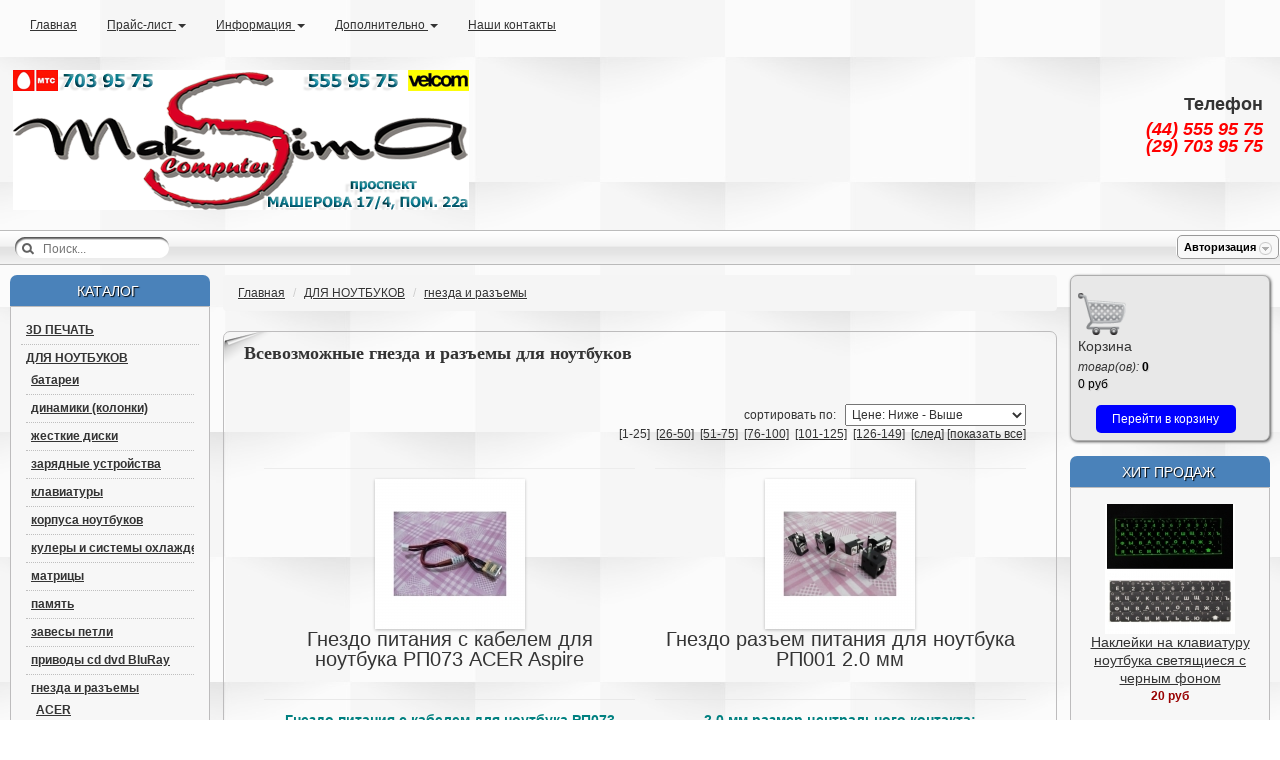

--- FILE ---
content_type: text/html; charset=UTF-8
request_url: http://maksima.by/catalog_/Gnezda_i_razemy.html
body_size: 106917
content:
<!DOCTYPE html>
<html>

<head>
 <base href="http://maksima.by/" />
 <title>Всевозможные гнезда и разъемы для ноутбуков от различных производителей</title>
 <meta http-equiv="Content-Type" content="text/html; charset=utf-8" />
 <meta name="viewport" content="width=device-width, initial-scale=1.0">
 <meta name="KeyWords" content="купить гнезда и разъемы, не работает гнездо и разъем в ноутбуке, замена гнезда и разъема ноутбука, как заменить гнезда и разъемы" />
 <meta name="Description" content="купить гнезда и разъемы, не работает гнездо и разъем в ноутбуке, замена гнезда и разъема ноутбука, как заменить гнезда и разъемы" />
 <link rel="Shortcut Icon" href="./images/favicon.ico" />

 <link rel="stylesheet" type="text/css" href="./css/css_default-full/stylesheet/reset.css" />
    <link rel="stylesheet" type="text/css" href="./core/boostrap/css/bootstrap.min.css"/>
 <link rel="stylesheet" href="./css/css_default-full/stylesheet/stylesheet.css">
    <link rel="stylesheet" href="./css/css_default-full/stylesheet/respons.css">
 <link rel="alternate" type="application/rss+xml" title="гнезда и разъемы - Магазин цифровой техники и оптики Максима Компьютерс RSS Feed" href="http://maksima.by/feed.xml" />

<!--[if lte IE 6]>
 <link rel="stylesheet" type="text/css" href="./css/css_default-full/stylesheet/ie6.css" />
 <script type="text/javascript" src="./css/css_default-full/javascript/PNGfix.js"></script>
 <script> DD_belatedPNG.fix('.png, .mega-menu, .black, .pr_list_price, .left, .right, .top, .bottom');</script>
<![endif]-->

<link rel="stylesheet" type="text/css" href="./css/fancybox.css" media="screen" />

<script type="text/javascript" src="./core/js/js_jquery.js"></script>
    <script type="text/javascript" src="./core/boostrap/js/bootstrap.min.js"></script>
<script type="text/javascript" src="./core/core_ajaxconst.php"></script>
<script type="text/javascript" src="./core/js/js_scripts.js"></script>
<script type='text/javascript' src='./css/css_default-full/javascript/js.js'></script>
<script type='text/javascript' src='./css/css_default-full/javascript/jquery.menu.1.3.3.js'></script>
<script type="text/javascript" src="./css/css_default-full/javascript/wufoo.js"></script>
<style type="text/css">
   body {
      background: url("./css/css_default-full/image/fon.jpg");
background-attachment:fixed;
   }
</style>




<script type="text/javascript" src="./css/css_default-full/javascript/jquery.nivo.slider.pack.js"></script>
<script src="//code.jivosite.com/widget/ir0pw1fnw9" async></script>

</head>

<body>

<div id="black_fon"></div>

	<script type="text/javascript">
	$(document).ready(function() {
        $("#mod_search_searchword").keyup(function(event) {
			
            if ($("#mod_search_searchword").val().length <= 0 || $("#mod_search_searchword").val().length < 2) {
                allclose();
            } else {
				if ($("#mod_search_searchword").val().length >= 2) {
					$("#black_fon").show();
					$("#search").addClass('search_absolute');
					//var sw_val = encodeURIComponent($("#mod_search_searchword").val());
					var sw_val = $("#mod_search_searchword").val();
					$.ajax({
						url: "./index.php",
						type: "GET",
						data: "search=1&mss="+sw_val,
						success: function(mesg) {
						//alert(mesg);
							var return_data = eval("("+mesg+")");
							if (return_data.mss == 0) {
								$('#countres').show().html("Совпадений не обнаружено!");
								$('#resultb').fadeOut();
								setTimeout(allclose, 4000);
							} else {
								$('#resultb').show().html(return_data.mss);
								//$('#countres').show().css("right", "-"+$('#resultb').width()+20).html("Найдено совпадений: "+$('.sw').length);
								$('#countres').show().html("Найдено совпадений: "+$('.sw').length);
							}
						}
					});
				}
            }
        });
		$("#black_fon").click(allclose);
	});
	
	function allclose() {
		$('#black_fon').fadeOut();
		$('#resultb').fadeOut();
		$('#countres').fadeOut();
		$('#search').removeClass('search_absolute');
	}
	</script>
	







<div class="top_menu">
    <i class="glyphicon glyphicon-th"></i>
</div>

<div class="navbar-collapse" id="toolbar">
    <ul class="nav navbar-nav">
        <li><a href="./">Главная</a></li>
        <li class="dropdown">
            <a data-toggle="dropdown" class="dropdown-toggle">Прайс-лист <span class="caret"></span></a>
            <ul class="dropdown-menu">
                <li><a href="./pricelist/">Прайс-лист</a></li>
                <li><a href="./price.xls">Скачать прайс в формате MS Excel</a></li>
            </ul>
        </li>
        <li class="dropdown">
            <a data-toggle="dropdown" class="dropdown-toggle">Информация <span class="caret"></span></a>
            <ul class="dropdown-menu">
                <li><a href="./about/">О магазине</a></li>
                <li><a href="./grafik/">График работы</a></li>
                <li><a href="./adress/">Как нас найти</a></li>
            </ul>
        </li>
        <li class="dropdown">
            <a data-toggle="dropdown" class="dropdown-toggle">Дополнительно <span class="caret"></span></a>
            <ul class="dropdown-menu">
                <li><a href="./search_expanded/">Расширенный поиск</a></li>
                <li><a href="./news/">Новости</a></li>
                <li><a href="./pages/">Статьи</a></li>
                <li><a href="./sitemap/">Карта сайта</a></li>
            </ul>
        </li>
        <li><a href="./contact/">Наши контакты</a></li>
    </ul>
</div>



<div id="wrapper">

    <header>


        <div class="logo">
            <a href="./" title="гнезда и разъемы - Магазин цифровой техники и оптики Максима Компьютерс"><img src="./css/css_default-full/images/logo0000.png"/></a>
        </div>

        <div class="contacts_panel">
            <p>Телефон</p>
            <span style="color:#F00; font-style:italic;">(44) 555 95 75<br>(29) 703 95 75</span>
        </div>

    </header>
    <div class="header_panel">


        <form method="get" action="/" id="search" class="png">

            <input type="search" id="mod_search_searchword" value="" placeholder="Поиск..." name="searchstring" class="search"/>
            <input type="submit" value="" class="go"/>
<div id="resultb"></div>
	<div id="countres"></div>

        </form>

 
        <div id="topnav" class="panel">
<script type="text/javascript">
        $(document).ready(function(){
            $(".signin").click(function(e) {          
				e.preventDefault();
                $("fieldset#signin_menu").toggle();
				$(".signin").toggleClass("menu-open");
            });
			$("fieldset#signin_menu").mouseup(function() {
				return false
			});
			$(document).mouseup(function(e) {
				if($(e.target).parent("a.signin").length==0) {
					$(".signin").removeClass("menu-open");
					$("fieldset#signin_menu").hide();
				}
			});	
        });
</script>


<form action="index.php" name="customer_login_form" id="customer_login_form" method=post onSubmit="return validate_loginfo(this);">
 <input type=hidden name="cust_login" value="yes">



   <a href="login" id="signin" class="signin box_round"><span>Авторизация</span></a>

   <fieldset id="signin_menu" class="box_shadow box_round">

	<div class="error b a-center">
			</div>

                <p>
           <label for="username">Email:</label><br />
           <input class="box_round" name=cust_email type="text">
         </p>
       
      <p>
        <label for="password">Пароль:</label><br />
        <input class="box_round" name=cust_password type="password">
      </p>

<br />  
         <div style="float:left;"><a href="./index.php?cust_register=yes" id="signin" class="box_round"><span>Регистрация</span></a></div>         <div style="float:right;"><a onclick="document.customer_login_form.submit();" id="signin" class="box_round"><span>Войти</span></a></div>
         <br /><br />
         <a href="#" id="uLogin" x-ulogin-params="display=window&fields=first_name,last_name&optional=email,city,country&redirect_uri=http%3A%2F%2Fmaksima.by"><img src="http://ulogin.ru/img/button.png" width=187 height=30 alt="МультиВход"/></a>  
         


  </fieldset>


   


</form>

</div>
        
      
    </div>

    <div class="wrapper">

        <div class="f-left sidebar">

            <div id="category_tree" class="box">
                

<div class="top">Каталог<i class="glyphicon glyphicon-plus"></i></div>
        <nav id="category" class="middle">
        <ul>    
                
            <li><a href="./catalog_/3D_pechat/" >3D ПЕЧАТЬ</a>
                    </li> 
            <li><a href="./catalog_/Komplektuyuschie_dlya_noutbukov.html" >ДЛЯ НОУТБУКОВ</a>
                            <ul>
                        
            <li><a href="./catalog_/Batarei.html" >батареи</a>
                    </li> 
            <li><a href="./catalog_/dinamiki_kolonki_noutbukov.html" >динамики (колонки)</a>
                    </li> 
            <li><a href="./catalog_/hdd_notebook.html" >жесткие диски</a>
                    </li> 
            <li><a href="./catalog_/Bloki_pitaniya.html" >зарядные устройства</a>
                    </li> 
            <li><a href="./catalog_/Klaviatury.html" >клавиатуры</a>
                    </li> 
            <li><a href="./catalog_/korpusa_noutbukov.html" >корпуса ноутбуков</a>
                    </li> 
            <li><a href="./catalog_/kuleryi_i_sistemyi_ohlajdeniya.html" >кулеры и системы охлаждения</a>
                    </li> 
            <li><a href="./catalog_/Matritsy.html" >матрицы</a>
                    </li> 
            <li><a href="./catalog_/pamyatnout.html" >память</a>
                    </li> 
            <li><a href="./catalog_/zavesyi_petli.html" >завесы петли</a>
                    </li> 
            <li><a href="./catalog_/cddvdbd_notebooks.html" >приводы cd dvd BluRay</a>
                    </li> 
            <li><a href="./catalog_/Gnezda_i_razemy.html"  class="selected" >гнезда и разъемы</a>
                            <ul>
                        
            <li><a href="./catalog_/ACER_raz.html" >ACER</a>
                    </li> 
            <li><a href="./catalog_/ASUS_raz.html" >ASUS</a>
                    </li> 
            <li><a href="./catalog_/DELL_RAZ.html" >DELL</a>
                    </li> 
            <li><a href="./catalog_/FUJITSU-SIEMENS_raz.html" >FUJITSU-SIEMENS</a>
                    </li> 
            <li><a href="./catalog_/HP_raz.html" >HP</a>
                    </li> 
            <li><a href="./catalog_/LENOVO_IBM_raz.html" >LENOVO IBM</a>
                    </li> 
            <li><a href="./catalog_/SAMSUNG_raz.html" >SAMSUNG</a>
                    </li> 
            <li><a href="./catalog_/SONY_Vaio_raz.html" >SONY Vaio</a>
                    </li> 
            <li><a href="./catalog_/TOSHIBA_raz.html" >TOSHIBA</a>
                    </li> 
    
                </ul>
                    </li> 
            <li><a href="./catalog_/chipyi_i_mikroshemyi.html" >чипы и микросхемы</a>
                    </li> 
            <li><a href="./catalog_/Shnury._shleify.html" >шнуры и шлейфы</a>
                    </li> 
            <li><a href="./catalog_/Podstavki_dlya_noutbukov.html" >охлаждающие подставки</a>
                    </li> 
            <li><a href="./catalog_/materinskie_platyi.html" >материнские платы</a>
                    </li> 
    
                </ul>
                    </li> 
            <li><a href="./catalog_/ZAPASNYE_ChASTI_DLYa_PLANShETOV.html" >ДЛЯ ПЛАНШЕТОВ ЭЛЕКТРОННЫХ КНИГ MP3-ПЛЕЕРОВ</a>
                    </li> 
            <li><a href="./catalog_/batarei_foto_i_videokamer.html" >БАТАРЕИ и ЗУ ФОТО - ВИДЕОКАМЕР</a>
                    </li> 
            <li><a href="./catalog_/dlya_telefonov.html" >ДЛЯ ТЕЛЕФОНОВ</a>
                    </li> 
            <li><a href="./catalog_/dlya_shurupovertov.html" >АККУМУЛЯТОРЫ ДЛЯ ШУРУПОВЕРТОВ</a>
                    </li> 
            <li><a href="./catalog_/bloki_pitaniya_zaryadnyie_ustroystva.html" >БЛОКИ ПИТАНИЯ   и  УСТРОЙСТВА ДЛЯ ЗАРЯДКИ</a>
                    </li> 
            <li><a href="./catalog_/elementyi_pitaniya__akkumulyatoryi.html" >РАЗЛИЧНЫЕ ЭЛЕМЕНТЫ ПИТАНИЯ, АККУМУЛЯТОРЫ</a>
                    </li> 
            <li><a href="./catalog_/vse_dlya_elektrotransporta/" >ВСЕ ДЛЯ ЭЛЕКТРОТРАНСПОРТА</a>
                    </li> 
    
        </ul>
    </nav>

            </div>
            
  
            
            



                            <div class="box">
                    <div class="top">Наши контакты</div>
                    <div id="online" class="middle">	<div new="" roman="" style="color: rgb(0, 0, 0); font-family:;" times=""><span style="font-size: 14px;"><strong>Velc&nbsp; </strong></span><span style="font-size: 12px;"><strong>+37544</strong></span><span style="font-size: 14px;"><strong> </strong></span><span style="color: rgb(0, 128, 128);"><span style="font-size: 18px;"><strong>555 95 75</strong></span></span>

<hr /><span style="font-size: 14px;"><strong>МТС&nbsp;</strong></span><span style="font-size: 12px;"><strong>+37529</strong></span><span style="font-size: 14px;"><strong> </strong></span><span style="color: rgb(0, 128, 128);"><span style="font-size: 18px;"><strong>703 95 75</strong></span></span>
<hr /><span style="font-size: 14px;"><strong>e-mail:</strong><strong>&nbsp; &nbsp;</strong></span><span style="color: rgb(0, 128, 128);"><span style="font-size: 16px;"><strong>info@maksima.by</strong></span></span></div>


</div>
                </div>
                        


            
         
            

        </div>

        <div class="f-right sidebar">


            <div id="module_cart" class="div2 box_shadow">

                
<div class="icon">
    <a href="./cart/">
        <img id="scimg" src='./css/css_default-full/images/cart-empty.png' alt="" class="png"/>
    </a>
</div>
<div class="cart_info">

    <div class="title">Корзина</div>
    <div>
        <i class="glyphicon glyphicon-shopping-cart"></i>
        <i>товар(ов): </i>
        <span id="sci">0</span>
    </div>
    <span id="scs">0 руб</span>
</div>

                                    <div class="coast">






                    </div>
                <a class="tocart-btm" href="./cart/">Перейти в корзину</a>
            </div>
           


            
                            <div class="box">
                    <div class="top">Хит продаж</div>
                    <div class="middle">
                        

	<div class="shadeDiv">

	      <div class="slide" id="slide0" >
<div style="margin: 2px; text-align: center;">
		<a href="./catalog/chernyiy_PETG_plastik_dlya_pechati_1kg__175mm_-5822.html">
		  <img src="./products_pictures/chernyiy_PETG_plastik_dlya_pechati_1kg__175mm_-5822-H.jpg" width="130px" height="130px" alt="Черный PETG пластик для печати, 1кг ( 1.75мм )" />
		</a>
		<br />
		<a href="./catalog/chernyiy_PETG_plastik_dlya_pechati_1kg__175mm_-5822.html" class="title">Черный PETG пластик для печати, 1кг ( 1.75мм )</a><br />
		<span style="font-size: 12px; color: #900; font-weight: bold;">73 руб</span>
</div><br />&nbsp;
	      </div>
	      <div class="slide" id="slide1" style="display:none">
<div style="margin: 2px; text-align: center;">
		<a href="./catalog/belyiy_PETG_plastik_dlya_pechati_1kg__175mm_-5829.html">
		  <img src="./products_pictures/belyiy_PETG_plastik_dlya_pechati_1kg__175mm_-5829-H.jpg" width="130px" height="130px" alt="Белый PETG пластик для печати, 1кг ( 1.75мм )" />
		</a>
		<br />
		<a href="./catalog/belyiy_PETG_plastik_dlya_pechati_1kg__175mm_-5829.html" class="title">Белый PETG пластик для печати, 1кг ( 1.75мм )</a><br />
		<span style="font-size: 12px; color: #900; font-weight: bold;">73 руб</span>
</div><br />&nbsp;
	      </div>
	      <div class="slide" id="slide2" style="display:none">
<div style="margin: 2px; text-align: center;">
		<a href="./catalog/akkumulyator__akb_batareya__dlya_shuropovrtov_BOSCH_PN_2607335249_2607335261-2726.html">
		  <img src="./products_pictures/akkumulyator__akb_batareya__dlya_shuropovrtov_BOSCH_PN_2607335249_2607335261-2726-H.jpg" width="130px" height="130px" alt="Аккумулятор ( акб, батарея ) для шуроповёртов BOSCH PN: 2607335249 2607335261" />
		</a>
		<br />
		<a href="./catalog/akkumulyator__akb_batareya__dlya_shuropovrtov_BOSCH_PN_2607335249_2607335261-2726.html" class="title">Аккумулятор ( акб, батарея ) для шуроповёртов BOSCH PN: 2607335249 2607335261</a><br />
		<span style="font-size: 12px; color: #900; font-weight: bold;">95 руб</span>
</div><br />&nbsp;
	      </div>
	      <div class="slide" id="slide3" style="display:none">
<div style="margin: 2px; text-align: center;">
		<a href="./catalog/Nakleiki_na_klaviaturu_noutbuka_svetyaschiesya_s_chernym_fonom_5059.html">
		  <img src="./products_pictures/nakleyki_na_klaviaturu_noutbuka_svetyaschiesya_s_chernyim_fonom-1885-H.jpg" width="130px" height="130px" alt="Наклейки на клавиатуру ноутбука светящиеся с черным фоном" />
		</a>
		<br />
		<a href="./catalog/Nakleiki_na_klaviaturu_noutbuka_svetyaschiesya_s_chernym_fonom_5059.html" class="title">Наклейки на клавиатуру ноутбука светящиеся с черным фоном</a><br />
		<span style="font-size: 12px; color: #900; font-weight: bold;">20 руб</span>
</div><br />&nbsp;
	      </div>
	      <div class="slide" id="slide4" style="display:none">
<div style="margin: 2px; text-align: center;">
		<a href="./catalog/krasnyiy_PETG_plastik_dlya_pechati_1kg__175mm_-5828.html">
		  <img src="./products_pictures/krasnyiy_PETG_plastik_dlya_pechati_1kg__175mm_-5828-H.jpg" width="130px" height="130px" alt="Красный PETG пластик для печати, 1кг ( 1.75мм )" />
		</a>
		<br />
		<a href="./catalog/krasnyiy_PETG_plastik_dlya_pechati_1kg__175mm_-5828.html" class="title">Красный PETG пластик для печати, 1кг ( 1.75мм )</a><br />
		<span style="font-size: 12px; color: #900; font-weight: bold;">73 руб</span>
</div><br />&nbsp;
	      </div>
	      <div class="slide" id="slide5" style="display:none">
<div style="margin: 2px; text-align: center;">
		<a href="./catalog/akkumulyator__akb_batareya__CS-ABD006SL_dlya_elektronnoy_knigi_Amazon_Kindle_4-4616.html">
		  <img src="./products_pictures/akkumulyator__akb_batareya__CS-ABD006SL_dlya_elektronnoy_knigi_Amazon_Kindle_4-4616-H.jpg" width="130px" height="130px" alt="Аккумулятор ( АКБ, батарея ) CS-ABD006SL для электронной книги Amazon Kindle 4" />
		</a>
		<br />
		<a href="./catalog/akkumulyator__akb_batareya__CS-ABD006SL_dlya_elektronnoy_knigi_Amazon_Kindle_4-4616.html" class="title">Аккумулятор ( АКБ, батарея ) CS-ABD006SL для электронной книги Amazon Kindle 4</a><br />
</div><br />&nbsp;
	      </div>
	      <div class="slide" id="slide6" style="display:none">
<div style="margin: 2px; text-align: center;">
		<a href="./catalog/temno-seryiy_PETG_plastik_dlya_pechati_1kg__175mm_-5826.html">
		  <img src="./products_pictures/temno-seryiy_PETG_plastik_dlya_pechati_1kg__175mm_-5826-H.jpg" width="130px" height="130px" alt="Темно-серый PETG пластик для печати, 1кг ( 1.75мм )" />
		</a>
		<br />
		<a href="./catalog/temno-seryiy_PETG_plastik_dlya_pechati_1kg__175mm_-5826.html" class="title">Темно-серый PETG пластик для печати, 1кг ( 1.75мм )</a><br />
		<span style="font-size: 12px; color: #900; font-weight: bold;">73 руб</span>
</div><br />&nbsp;
	      </div>
	      <div class="slide" id="slide7" style="display:none">
<div style="margin: 2px; text-align: center;">
		<a href="./catalog/profil_alyuminievyiy_konstruktsionnyiy_2040_neanodirovannyiy_1m-5833.html">
		  <img src="./products_pictures/profil_alyuminievyiy_konstruktsionnyiy_2040_neanodirovannyiy_1m-5833-H.jpg" width="130px" height="130px" alt="Профиль алюминиевый конструкционный 20*40 неанодированный, 1м" />
		</a>
		<br />
		<a href="./catalog/profil_alyuminievyiy_konstruktsionnyiy_2040_neanodirovannyiy_1m-5833.html" class="title">Профиль алюминиевый конструкционный 20*40 неанодированный, 1м</a><br />
		<span style="font-size: 12px; color: #900; font-weight: bold;">34 руб</span>
</div><br />&nbsp;
	      </div>
	      <div class="slide" id="slide8" style="display:none">
<div style="margin: 2px; text-align: center;">
		<a href="./catalog/_novinka__naturalnyiy__bestsvetnyiy__PETG_plastik_dlya_pechati_1kg__175mm_-5862.html">
		  <img src="./products_pictures/_novinka__naturalnyiy__bestsvetnyiy__PETG_plastik_dlya_pechati_1kg__175mm_-5862-H.jpg" width="130px" height="130px" alt="! НОВИНКА ! Натуральный ( бесцветный ) PETG пластик для печати, 1кг ( 1.75мм )" />
		</a>
		<br />
		<a href="./catalog/_novinka__naturalnyiy__bestsvetnyiy__PETG_plastik_dlya_pechati_1kg__175mm_-5862.html" class="title">! НОВИНКА ! Натуральный ( бесцветный ) PETG пластик для печати, 1кг ( 1.75мм )</a><br />
		<span style="font-size: 12px; color: #900; font-weight: bold;">73 руб</span>
</div><br />&nbsp;
	      </div>
	      <div class="slide" id="slide9" style="display:none">
<div style="margin: 2px; text-align: center;">
		<a href="./catalog/_novinka__probnik_BFLEX_plastik_dlya_pechati_10_metrov___175mm_-5876.html">
		  <img src="./products_pictures/_novinka__probnik_BFLEX_plastik_dlya_pechati_10_metrov___175mm_-5876-H.jpg" width="130px" height="130px" alt="! НОВИНКА ! Пробник BFLEX пластик для печати, 10 метров  ( 1.75мм )" />
		</a>
		<br />
		<a href="./catalog/_novinka__probnik_BFLEX_plastik_dlya_pechati_10_metrov___175mm_-5876.html" class="title">! НОВИНКА ! Пробник BFLEX пластик для печати, 10 метров  ( 1.75мм )</a><br />
		<span style="font-size: 12px; color: #900; font-weight: bold;">6 руб</span>
</div><br />&nbsp;
	      </div>
	      <div class="slide" id="slide10" style="display:none">
<div style="margin: 2px; text-align: center;">
		<a href="./catalog/Akkumulyator_(_batareya_)_dlya_noutbuka_A41X550_dlya_noutbuka_ASUS_X552_X552C_X552CL_Series_14.4V_2570mAh_37Wh._chernyi__5038.html">
		  <img src="./products_pictures/akkumulyator__batareya__dlya_noutbuka_A41-X550_dlya_noutbuka_ASUS_X552_X552C_X552CL_Series_144V_2570mAh_37Wh_chernyiy-43-H.jpg" width="130px" height="130px" alt="Аккумулятор ( батарея ) для ноутбука A41-X550 для ноутбука ASUS X552 X552C X552CL Series 14.4V 2570mAh 37Wh, черный " />
		</a>
		<br />
		<a href="./catalog/Akkumulyator_(_batareya_)_dlya_noutbuka_A41X550_dlya_noutbuka_ASUS_X552_X552C_X552CL_Series_14.4V_2570mAh_37Wh._chernyi__5038.html" class="title">Аккумулятор ( батарея ) для ноутбука A41-X550 для ноутбука ASUS X552 X552C X552CL Series 14.4V 2570mAh 37Wh, черный </a><br />
		<span style="font-size: 12px; color: #900; font-weight: bold;">70 руб</span>
</div><br />&nbsp;
	      </div>
	      <div class="slide" id="slide11" style="display:none">
<div style="margin: 2px; text-align: center;">
		<a href="./catalog/_novinka__serebristyiy_metallik_PETG_plastik_dlya_pechati_1kg__175mm_-5842.html">
		  <img src="./products_pictures/_novinka__serebristyiy_metallik_PETG_plastik_dlya_pechati_1kg__175mm_-5842-H.jpg" width="130px" height="130px" alt="! НОВИНКА ! Серебристый металлик PETG пластик для печати, 1кг ( 1.75мм )" />
		</a>
		<br />
		<a href="./catalog/_novinka__serebristyiy_metallik_PETG_plastik_dlya_pechati_1kg__175mm_-5842.html" class="title">! НОВИНКА ! Серебристый металлик PETG пластик для печати, 1кг ( 1.75мм )</a><br />
		<span style="font-size: 12px; color: #900; font-weight: bold;">73 руб</span>
</div><br />&nbsp;
	      </div>
	      <div class="slide" id="slide12" style="display:none">
<div style="margin: 2px; text-align: center;">
		<a href="./catalog/_novinka__chernyiy_BFLEX_plastik_dlya_pechati_05_kg__175mm_-5866.html">
		  <img src="./products_pictures/_novinka__chernyiy_BFLEX_plastik_dlya_pechati_05_kg__175mm_-5866-H.jpg" width="130px" height="130px" alt="! НОВИНКА ! Черный BFLEX пластик для печати, 0.5 кг ( 1.75мм )" />
		</a>
		<br />
		<a href="./catalog/_novinka__chernyiy_BFLEX_plastik_dlya_pechati_05_kg__175mm_-5866.html" class="title">! НОВИНКА ! Черный BFLEX пластик для печати, 0.5 кг ( 1.75мм )</a><br />
		<span style="font-size: 12px; color: #900; font-weight: bold;">105 руб</span>
</div><br />&nbsp;
	      </div>
	      <div class="slide" id="slide13" style="display:none">
<div style="margin: 2px; text-align: center;">
		<a href="./catalog/_novinka__BFGummy_plastik_dlya_pechati_05_kg__175mm_-5871.html">
		  <img src="./products_pictures/_novinka__BFGummy_plastik_dlya_pechati_05_kg__175mm_-5871-H.jpg" width="130px" height="130px" alt="! НОВИНКА ! BFGummy пластик для печати, 0.5 кг ( 1.75мм )" />
		</a>
		<br />
		<a href="./catalog/_novinka__BFGummy_plastik_dlya_pechati_05_kg__175mm_-5871.html" class="title">! НОВИНКА ! BFGummy пластик для печати, 0.5 кг ( 1.75мм )</a><br />
		<span style="font-size: 12px; color: #900; font-weight: bold;">50 руб</span>
</div><br />&nbsp;
	      </div>
	      <div class="slide" id="slide14" style="display:none">
<div style="margin: 2px; text-align: center;">
		<a href="./catalog/probnik_BFNylon__neylon_Nylon_plastik_Bestfilament_dlya_3D-printerov_10_metrov_175_mm-5875.html">
		  <img src="./products_pictures/probnik_BFNylon__neylon_Nylon_plastik_Bestfilament_dlya_3D-printerov_10_metrov_175_mm-5875-H.jpg" width="130px" height="130px" alt="Пробник BFNylon ( Нейлон, Nylon) пластик Bestfilament для 3D-принтеров 10 метров (1,75 мм)" />
		</a>
		<br />
		<a href="./catalog/probnik_BFNylon__neylon_Nylon_plastik_Bestfilament_dlya_3D-printerov_10_metrov_175_mm-5875.html" class="title">Пробник BFNylon ( Нейлон, Nylon) пластик Bestfilament для 3D-принтеров 10 метров (1,75 мм)</a><br />
		<span style="font-size: 12px; color: #900; font-weight: bold;">9 руб</span>
</div><br />&nbsp;
	      </div>
	      <div class="slide" id="slide15" style="display:none">
<div style="margin: 2px; text-align: center;">
		<a href="./catalog/belyiy_PLA_plastik_dlya_pechati_1kg__175mm_-5799.html">
		  <img src="./products_pictures/belyiy_PLA_plastik_dlya_pechati_1kg__175mm_-5799-H.jpg" width="130px" height="130px" alt="Белый PLA пластик для печати, 1кг ( 1.75мм )" />
		</a>
		<br />
		<a href="./catalog/belyiy_PLA_plastik_dlya_pechati_1kg__175mm_-5799.html" class="title">Белый PLA пластик для печати, 1кг ( 1.75мм )</a><br />
		<span style="font-size: 12px; color: #900; font-weight: bold;">86 руб</span>
</div><br />&nbsp;
	      </div>
	      <div class="slide" id="slide16" style="display:none">
<div style="margin: 2px; text-align: center;">
		<a href="./catalog/perehodnyiy_PETG_plastik_dlya_pechati_1kg__175mm_-5831.html">
		  <img src="./products_pictures/perehodnyiy_PETG_plastik_dlya_pechati_1kg__175mm_-5831-H.jpg" width="130px" height="130px" alt="Переходный PETG пластик для печати, 1кг ( 1.75мм )" />
		</a>
		<br />
		<a href="./catalog/perehodnyiy_PETG_plastik_dlya_pechati_1kg__175mm_-5831.html" class="title">Переходный PETG пластик для печати, 1кг ( 1.75мм )</a><br />
		<span style="font-size: 12px; color: #900; font-weight: bold;">73 руб</span>
</div><br />&nbsp;
	      </div>
	      <div class="slide" id="slide17" style="display:none">
<div style="margin: 2px; text-align: center;">
		<a href="./catalog/profil_alyuminievyiy_konstruktsionnyiy_2020_neanodirovannyiy_1m-5832.html">
		  <img src="./products_pictures/profil_alyuminievyiy_konstruktsionnyiy_2020_neanodirovannyiy_1m-5832-H.jpg" width="130px" height="130px" alt="Профиль алюминиевый конструкционный 20*20 неанодированный, 1м" />
		</a>
		<br />
		<a href="./catalog/profil_alyuminievyiy_konstruktsionnyiy_2020_neanodirovannyiy_1m-5832.html" class="title">Профиль алюминиевый конструкционный 20*20 неанодированный, 1м</a><br />
		<span style="font-size: 12px; color: #900; font-weight: bold;">19 руб</span>
</div><br />&nbsp;
	      </div>
	      <div class="slide" id="slide18" style="display:none">
<div style="margin: 2px; text-align: center;">
		<a href="./catalog/_novinka__probnik_PETG_plastika_dlya_pechati_1kg__175mm_-5845.html">
		  <img src="./products_pictures/_novinka__probnik_PETG_plastika_dlya_pechati_1kg__175mm_-5845-H.jpg" width="130px" height="130px" alt="! НОВИНКА ! Пробник PETG пластика для печати ( 1.75мм )" />
		</a>
		<br />
		<a href="./catalog/_novinka__probnik_PETG_plastika_dlya_pechati_1kg__175mm_-5845.html" class="title">! НОВИНКА ! Пробник PETG пластика для печати ( 1.75мм )</a><br />
		<span style="font-size: 12px; color: #900; font-weight: bold;">4 руб</span>
</div><br />&nbsp;
	      </div>
	      <div class="slide" id="slide19" style="display:none">
<div style="margin: 2px; text-align: center;">
		<a href="./catalog/_novinka__belyiy_BFLEX_plastik_dlya_pechati_05_kg__175mm_-5867.html">
		  <img src="./products_pictures/_novinka__belyiy_BFLEX_plastik_dlya_pechati_05_kg__175mm_-5867-H.jpg" width="130px" height="130px" alt="! НОВИНКА ! Белый BFLEX пластик для печати, 0.5 кг ( 1.75мм )" />
		</a>
		<br />
		<a href="./catalog/_novinka__belyiy_BFLEX_plastik_dlya_pechati_05_kg__175mm_-5867.html" class="title">! НОВИНКА ! Белый BFLEX пластик для печати, 0.5 кг ( 1.75мм )</a><br />
		<span style="font-size: 12px; color: #900; font-weight: bold;">105 руб</span>
</div><br />&nbsp;
	      </div>
	      <div class="slide" id="slide20" style="display:none">
<div style="margin: 2px; text-align: center;">
		<a href="./catalog/probnik_HIPS_plastika_dlya_pechati__175mm_-5872.html">
		  <img src="./products_pictures/probnik_HIPS_plastika_dlya_pechati__175mm_-5872-H.jpg" width="130px" height="130px" alt="Пробник HIPS пластика для печати ( 1.75мм )" />
		</a>
		<br />
		<a href="./catalog/probnik_HIPS_plastika_dlya_pechati__175mm_-5872.html" class="title">Пробник HIPS пластика для печати ( 1.75мм )</a><br />
</div><br />&nbsp;
	      </div>
	      <div class="slide" id="slide21" style="display:none">
<div style="margin: 2px; text-align: center;">
		<a href="./catalog/_novinka__probnik_BFGummy_plastik_dlya_pechati_10_metrov__175mm_-5877.html">
		  <img src="./products_pictures/_novinka__probnik_BFGummy_plastik_dlya_pechati_10_metrov__175mm_-5877-H.jpg" width="130px" height="130px" alt="! НОВИНКА ! пробник BFGummy пластик для печати, 10 метров ( 1.75мм )" />
		</a>
		<br />
		<a href="./catalog/_novinka__probnik_BFGummy_plastik_dlya_pechati_10_metrov__175mm_-5877.html" class="title">! НОВИНКА ! пробник BFGummy пластик для печати, 10 метров ( 1.75мм )</a><br />
		<span style="font-size: 12px; color: #900; font-weight: bold;">4 руб</span>
</div><br />&nbsp;
	      </div>
	      <div class="slide" id="slide22" style="display:none">
<div style="margin: 2px; text-align: center;">
		<a href="./catalog/svetyaschiysya_v_temnote_PLA_plastik_dlya_pechati_05_kg__175mm_-5878.html">
		  <img src="./products_pictures/svetyaschiysya_v_temnote_PLA_plastik_dlya_pechati_05_kg__175mm_-5878-H.jpg" width="130px" height="130px" alt="Светящийся в темноте PLA пластик для печати, 0,5 кг ( 1.75мм )" />
		</a>
		<br />
		<a href="./catalog/svetyaschiysya_v_temnote_PLA_plastik_dlya_pechati_05_kg__175mm_-5878.html" class="title">Светящийся в темноте PLA пластик для печати, 0,5 кг ( 1.75мм )</a><br />
		<span style="font-size: 12px; color: #900; font-weight: bold;">86 руб</span>
</div><br />&nbsp;
	      </div>
	      <div class="slide" id="slide23" style="display:none">
<div style="margin: 2px; text-align: center;">
		<a href="./catalog/Akkumulyator_Canon_NB8L_3.6V_740mAh_2.7Wh_4888.html">
		  <img src="./products_pictures/akkumulyator_Canon_NB-8L__36V_740mAh_27Wh-2261-H.jpg" width="130px" height="130px" alt="Аккумулятор Canon NB-8L  3.6V 740mAh 2.7Wh" />
		</a>
		<br />
		<a href="./catalog/Akkumulyator_Canon_NB8L_3.6V_740mAh_2.7Wh_4888.html" class="title">Аккумулятор Canon NB-8L  3.6V 740mAh 2.7Wh</a><br />
		<span style="font-size: 12px; color: #900; font-weight: bold;">30 руб</span>
</div><br />&nbsp;
	      </div>
	      <div class="slide" id="slide24" style="display:none">
<div style="margin: 2px; text-align: center;">
		<a href="./catalog/Akkumulyator_(_batareya_)_BAT1010_dlya_plansheta_ACER_Iconia_A500_7.4v_3260mAh_24wh_4986.html">
		  <img src="./products_pictures/akkumulyator__batareya__BAT-1010_dlya_plansheta_ACER_Iconia_A500_74v_3260mAh_24wh-2281-H.jpg" width="130px" height="130px" alt="Аккумулятор ( батарея ) BAT-1010 для планшета ACER Iconia A500 7.4v 3260mAh 24wh" />
		</a>
		<br />
		<a href="./catalog/Akkumulyator_(_batareya_)_BAT1010_dlya_plansheta_ACER_Iconia_A500_7.4v_3260mAh_24wh_4986.html" class="title">Аккумулятор ( батарея ) BAT-1010 для планшета ACER Iconia A500 7.4v 3260mAh 24wh</a><br />
</div><br />&nbsp;
	      </div>
	      <div class="slide" id="slide25" style="display:none">
<div style="margin: 2px; text-align: center;">
		<a href="./catalog/akkumulyator__akb_batareya__355585_dlya_elektronnoy_knigi_Li-ion_37v_1600mAh__Onyx_BBA10_-2404/">
		  <img src="./products_pictures/akkumulyator__akb_batareya__355585_dlya_elektronnoy_knigi_Li-ion_37v_1600mAh__Onyx_BBA10_-2404-H.jpg" width="130px" height="130px" alt="Аккумулятор ( АКБ, батарея ) 355585 для электронной книги Li-ion 3,7v 1600mAh ( Onyx BBA10 )" />
		</a>
		<br />
		<a href="./catalog/akkumulyator__akb_batareya__355585_dlya_elektronnoy_knigi_Li-ion_37v_1600mAh__Onyx_BBA10_-2404/" class="title">Аккумулятор ( АКБ, батарея ) 355585 для электронной книги Li-ion 3,7v 1600mAh ( Onyx BBA10 )</a><br />
</div><br />&nbsp;
	      </div>
	      <div class="slide" id="slide26" style="display:none">
<div style="margin: 2px; text-align: center;">
		<a href="./catalog/akkumulyator__akb_batareya___170-1012-00_dlya_elektronnoy_knigi_Amazon_Kindle_2_3G_Kindle_DX-4610.html">
		  <img src="./products_pictures/akkumulyator__akb_batareya___170-1012-00_dlya_elektronnoy_knigi_Amazon_Kindle_2_3G_Kindle_DX-4610-H.jpg" width="130px" height="130px" alt="Аккумулятор ( АКБ, батарея )  170-1012-00 для электронной книги Amazon Kindle 2 3G Kindle DX" />
		</a>
		<br />
		<a href="./catalog/akkumulyator__akb_batareya___170-1012-00_dlya_elektronnoy_knigi_Amazon_Kindle_2_3G_Kindle_DX-4610.html" class="title">Аккумулятор ( АКБ, батарея )  170-1012-00 для электронной книги Amazon Kindle 2 3G Kindle DX</a><br />
		<span style="font-size: 12px; color: #900; font-weight: bold;">53 руб</span>
</div><br />&nbsp;
	      </div>
	      <div class="slide" id="slide27" style="display:none">
<div style="margin: 2px; text-align: center;">
		<a href="./catalog/akkumulyator__akb_batareya__37V_6400Mah_375175mm_3_kontakta-3789.html">
		  <img src="./products_pictures/akkumulyator__akb_batareya__37V_6400Mah_375175mm_3_kontakta-3789-H.jpg" width="130px" height="130px" alt="Аккумулятор ( АКБ батарея ) 3.7V 6400Mah 3*75*175мм 3 контакта" />
		</a>
		<br />
		<a href="./catalog/akkumulyator__akb_batareya__37V_6400Mah_375175mm_3_kontakta-3789.html" class="title">Аккумулятор ( АКБ батарея ) 3.7V 6400Mah 3*75*175мм 3 контакта</a><br />
		<span style="font-size: 12px; color: #900; font-weight: bold;">43 руб</span>
</div><br />&nbsp;
	      </div>
	      <div class="slide" id="slide28" style="display:none">
<div style="margin: 2px; text-align: center;">
		<a href="./catalog/akkumulyator__batareya__dlya_fotoapparata_Samsung_SLB-10A-4451.html">
		  <img src="./products_pictures/akkumulyator__batareya__dlya_fotoapparata_Samsung_SLB-10A-4451-H.jpg" width="130px" height="130px" alt="Аккумулятор ( батарея ) для фотоаппарата Samsung SLB-10A" />
		</a>
		<br />
		<a href="./catalog/akkumulyator__batareya__dlya_fotoapparata_Samsung_SLB-10A-4451.html" class="title">Аккумулятор ( батарея ) для фотоаппарата Samsung SLB-10A</a><br />
		<span style="font-size: 12px; color: #900; font-weight: bold;">37 руб</span>
</div><br />&nbsp;
	      </div>
	      <div class="slide" id="slide29" style="display:none">
<div style="margin: 2px; text-align: center;">
		<a href="./catalog/nabor_PLA_plastika_dlya_3D_ruchki_10_tsvetov-5808.html">
		  <img src="./products_pictures/nabor_PLA_plastika_dlya_3D_ruchki_10_tsvetov-5808-H.jpg" width="130px" height="130px" alt="Набор PLA пластика для 3D ручки, 10 цветов" />
		</a>
		<br />
		<a href="./catalog/nabor_PLA_plastika_dlya_3D_ruchki_10_tsvetov-5808.html" class="title">Набор PLA пластика для 3D ручки, 10 цветов</a><br />
		<span style="font-size: 12px; color: #900; font-weight: bold;">50 руб</span>
</div><br />&nbsp;
	      </div>
	</div>

                    </div>
                </div>
                        


          
                            <div id="module_news" class="box">
                    <div class="top">Новости</div>
                    <div class="middle">
                                                    <article>
                                <time pubdate>2017-10-03</time>
                                <p>
                                    Мы переехали.
                                </p>
                                <a href="./news/myi_pereehali/">далее...</a>
                            </article>
                                                    <article>
                                <time pubdate>2016-12-04</time>
                                <p>
                                    В наш каталог добавлено огромное количество клавиатур для ноутбуков
                                </p>
                                <a href="./news/v_nash_katalog_dobavleno_ogromnoe_kolichestvo_klaviatur_dlya_noutbukov/">далее...</a>
                            </article>
                                                <center><a href="./news/">Все новости</a></center>
                    </div>
                </div>
            
            
                            <div id="module_pages" class="box">
                    <div class="top">Статьи</div>
                    <div class="middle">
                                                    <article>
                                <time pubdate>2017-10-16</time>
                                <p>
                                    Устройство батареи PR08 для ноутбука HP ProBook 4730s 4740s
                                </p>
                                <a href="./pages/ustroystvo_batarei_PR08_dlya_noutbuka_HP_ProBook_4730s_4740s/">далее...</a></p>
                            </article>
                                                    <article>
                                <time pubdate>2017-09-11</time>
                                <p>
                                    Устройство батареи A1321 для ноутбука Apple MacBook Pro 15
                                </p>
                                <a href="./pages/ustroystvo_batarei_A1321_dlya_noutbuka_Apple_MacBook_Pro_15/">далее...</a></p>
                            </article>
                                                    <article>
                                <time pubdate>2017-09-01</time>
                                <p>
                                    Устройство батареи A32-F82 для ноутбука Asus K40 K50
                                </p>
                                <a href="./pages/ustroystvo_batarei_A32-F82_dlya_noutbuka_Asus_K40_K50/">далее...</a></p>
                            </article>
                                                    <article>
                                <time pubdate>2017-08-31</time>
                                <p>
                                    Устройство батареи ноутбука J1KND для ноутбука Dell Inspiron 13R 14R M5030
                                </p>
                                <a href="./pages/ustroystvo_batarei_noutbuka_J1KND_dlya_noutbuka_Dell_Inspiron_13R_14R_M5030/">далее...</a></p>
                            </article>
                                                    <article>
                                <time pubdate>2017-08-30</time>
                                <p>
                                    Устройство батареи ноутбука HP PH06 для ноутбука HP 620 625 4520s 4525s
                                </p>
                                <a href="./pages/ustroystvo_batarei_noutbuka_HP_PH06_dlya_noutbuka_HP_620_625_4520s_4525s/">далее...</a></p>
                            </article>
                                                    <article>
                                <time pubdate>2017-08-10</time>
                                <p>
                                    Устройство батареи ноутбука HP PR06 для ноутбука HP 4530s 4535s
                                </p>
                                <a href="./pages/ustroystvo_batarei_noutbuka_HP_PR06_dlya_noutbuka_HP_4530s_4535s/">далее...</a></p>
                            </article>
                                                    <article>
                                <time pubdate>2017-08-08</time>
                                <p>
                                    Выбор блока питания для ноутбука. Какую мощность выбрать...
                                </p>
                                <a href="./pages/vyibor_bloka_pitaniya_dlya_noutbuka_kakuyu_moschnost_vyibrat/">далее...</a></p>
                            </article>
                                                    <article>
                                <time pubdate>2017-07-26</time>
                                <p>
                                    Устройство батареи ноутбука HP KU221ea для ноутбука HP ProBook 6720s
                                </p>
                                <a href="./pages/ustroystvo_batarei_noutbuka_HP_KU221ea_dlya_noutbuka_HP_ProBook_6720s/">далее...</a></p>
                            </article>
                                                <center><a href="./pages/" class="b">Все статьи</a></center>
                    </div>
                </div>
                        

            
                        

            </div>




        
        <div id="content">

                            <div id="compare" style="display: none;">
                    <div id="compare_top"><a href="./index.php?compare" title="Перейти к сравнению">Сравнение выбранных товаров</a>

                        <div style="float: right;padding-right:5px;"><a onclick="$('#compare').hide(500);
                                    location = './index.php?clear_compare';" title="Очистить весь список"><img src="./images/del.png" alt=""/></a></div>
                    </div>

                    <ul id="c_ul">
                                            </ul>

                </div>
            


                <ul class="breadcrumb">
                    <li itemscope itemtype="http://data-vocabulary.org/Breadcrumb"><span itemprop="title"><a href="./" itemprop="url">Главная</a></span></li>
                                            <li itemscope itemtype="http://data-vocabulary.org/Breadcrumb"><span itemprop="title"><a href="./catalog_/Komplektuyuschie_dlya_noutbukov.html" itemprop="url">ДЛЯ НОУТБУКОВ</a></span></li>
                                            <li itemscope itemtype="http://data-vocabulary.org/Breadcrumb"><span itemprop="title"><a href="./catalog_/Gnezda_i_razemy.html" itemprop="url">гнезда и разъемы</a></span></li>
                                    </ul>
            
            


            <div class="box">
	<h1>Всевозможные гнезда и разъемы для ноутбуков</h1>


	<div class="middle">
		

     

	


		

		<div style="text-align: right;">
			cортировать по:&nbsp;&nbsp;
			<select class="select" name="orderby" onchange="location='http://maksima.by/'+this.value">
				<option value="catalog_/Gnezda_i_razemy.html&amp;sort=name&amp;order=ASC">Имени: А - Я</option>
<option value="catalog_/Gnezda_i_razemy.html&amp;sort=name&amp;order=DESC">Имени: Я - А</option>
<option value="catalog_/Gnezda_i_razemy.html&amp;sort=Price&amp;order=ASC" selected="selected">Цене: Ниже - Выше</option>
<option value="catalog_/Gnezda_i_razemy.html&amp;sort=Price&amp;order=DESC">Цене: Выше - Ниже</option>
<option value="catalog_/Gnezda_i_razemy.html&amp;sort=customers_rating&amp;order=DESC">Популярности</option>
<option value="catalog_/Gnezda_i_razemy.html&amp;sort=in_stock&amp;order=DESC">Наличие Больше - Меньше</option>
<option value="catalog_/Gnezda_i_razemy.html&amp;sort=in_stock&amp;order=ASC">Наличие Меньше - Больше</option>
<option value="catalog_/Gnezda_i_razemy.html&amp;sort=product_code&amp;order=ASC">Артикулу</option>

			</select>
		</div>
		

				<p style="text-align: right;">
			[1-25] &nbsp;<a href="catalog_/Gnezda_i_razemy.html&offset=25">[26-50]</a> &nbsp;<a href="catalog_/Gnezda_i_razemy.html&offset=50">[51-75]</a> &nbsp;<a href="catalog_/Gnezda_i_razemy.html&offset=75">[76-100]</a> &nbsp;<a href="catalog_/Gnezda_i_razemy.html&offset=100">[101-125]</a> &nbsp;<a href="catalog_/Gnezda_i_razemy.html&offset=125">[126-149]</a> &nbsp;<a href="catalog_/Gnezda_i_razemy.html&offset=25">[след]</a> <a href="catalog_/Gnezda_i_razemy.html&show_all=yes">[показать все]</a>
		</p>
		<br />
		<section>
    <ul class="products-list product_brief colums2">	
                

        <li class="item">
      
  <div class="product-image">
                            <a href="./catalog/Gnezdo_pitaniya_s_kabelem_dlya_noutbuka_RP073_ACER_Aspire_4080.html">    
                    <img  id="dp1117" src="./products_pictures/gnezdo_pitaniya_s_kabelem_dlya_noutbuka_rp073__ACER_Aspire-1117-S.jpg" alt="" />
                </a>
            
            


        </div>






        <article class="item-page-info">
            <div class="item-title-section">
                <h2 ><a href="./catalog/Gnezdo_pitaniya_s_kabelem_dlya_noutbuka_RP073_ACER_Aspire_4080.html">Гнездо питания с кабелем для ноутбука РП073  ACER Aspire</a></h2>            </div>
            <div class="item-page-desc-quantity">

                

     <div  class="desc" <p><span style="color: rgb(0, 128, 128);"><strong><span style="font-size: 14px;">Гнездо питания с кабелем для ноутбука РП073 &nbsp;ACER Aspire</span></strong></span></p>
</div>


                

                            </div>
            <div class="item-page-price-section">
                <strong>Наша цена:</strong>
                <span class="price vnewprice1117">30 руб</span> | <span class="old-price">36 руб</span>



            </div>
                                                <div class='buyzone'>
                        
                        <input value=1 min=1 class="kol_by" type="number" id="count_1117" name="count">
                        <span  id="tocart_1117" class="ajaxcart button">ДОБАВИТЬ В КОРЗИНУ</span>
                    </div>
                                    </article>      
    </li>
 
                

        <li class="item">
      
  <div class="product-image">
                            <a href="./catalog/Gnezdo_razem_pitaniya_dlya_noutbuka_RP001_2.0_mm_Compaq_Gateway_HP_Fujitsu_3966.html">    
                    <img  id="dp1119" src="./products_pictures/gnezdo_razyem_pitaniya_dlya_noutbuka_rp001_20_mm-1119-S.jpg" alt="" />
                </a>
            
            


        </div>






        <article class="item-page-info">
            <div class="item-title-section">
                <h2 ><a href="./catalog/Gnezdo_razem_pitaniya_dlya_noutbuka_RP001_2.0_mm_Compaq_Gateway_HP_Fujitsu_3966.html">Гнездо разъем питания для ноутбука РП001 2.0 мм </a></h2>            </div>
            <div class="item-page-desc-quantity">

                

     <div  class="desc" <p><strong><span style="color: rgb(0, 128, 128);"><span style="font-size: 14px;"><span style="line-height: normal; font-family: Arial, Verdana, sans-serif;">2.0 мм размер центрального контакта:</span><br style="color: rgb(0, 0, 0); line-height: normal; font-family: Arial, Verdana, sans-serif; font-size: 12px;" />
<br style="color: rgb(0, 0, 0); line-height: normal; font-family: Arial, Verdana, sans-serif; font-size: 12px;" />
<span style="line-height: normal; font-family: Arial, Verdana, sans-serif;">Gateway: 600YGR/600YG2</span><br style="color: rgb(0, 0, 0); line-height: normal; font-family: Arial, Verdana, sans-serif; font-size: 12px;" />
<span style="line-height: normal; font-family: Arial, Verdana, sans-serif;">Gateway Solo: 1200, 1400, 1450, 9500, 9550</span></span></span></strong></p>
</div>


                

                            </div>
            <div class="item-page-price-section">
                <strong>Наша цена:</strong>
                <span class="price vnewprice1119">30 руб</span> | <span class="old-price">36 руб</span>



            </div>
                                                <div class='buyzone'>
                        
                        <input value=1 min=1 class="kol_by" type="number" id="count_1119" name="count">
                        <span  id="tocart_1119" class="ajaxcart button">ДОБАВИТЬ В КОРЗИНУ</span>
                    </div>
                                    </article>      
    </li>
 
                

        <li class="item">
      
  <div class="product-image">
                            <a href="./catalog/Gnezdo_pitaniya_dlya_noutbGnezdo_razem_pitaniya_dlya_noutbuka_RP001_1.65_mm_Compaq_Gateway_HP_Fujitsuuka_RP048_Compaq._HP_1.65mm_3967.html">    
                    <img  id="dp1118" src="./products_pictures/gnezdo_razyem_pitaniya_dlya_noutbuka_rp001-1118-S.jpg" alt="" />
                </a>
            
            


        </div>






        <article class="item-page-info">
            <div class="item-title-section">
                <h2 ><a href="./catalog/Gnezdo_pitaniya_dlya_noutbGnezdo_razem_pitaniya_dlya_noutbuka_RP001_1.65_mm_Compaq_Gateway_HP_Fujitsuuka_RP048_Compaq._HP_1.65mm_3967.html">Гнездо разъем питания для ноутбука РП001 </a></h2>            </div>
            <div class="item-page-desc-quantity">

                

     <div  class="desc" <p><span style="color: rgb(0, 128, 128);"><span style="font-size: 14px;"><strong>Гнездо разъем питания для ноутбука РП001 1.65 мм &nbsp;Compaq Gateway HP Fujitsuука РП048 &nbsp;Compaq HP 1.65mm</strong></span></span></p>
</div>


                

                            </div>
            <div class="item-page-price-section">
                <strong>Наша цена:</strong>
                <span class="price vnewprice1118">30 руб</span> | <span class="old-price">36 руб</span>



            </div>
                                                <div class='buyzone'>
                        
                        <input value=1 min=1 class="kol_by" type="number" id="count_1118" name="count">
                        <span  id="tocart_1118" class="ajaxcart button">ДОБАВИТЬ В КОРЗИНУ</span>
                    </div>
                                    </article>      
    </li>
 
                

        <li class="item">
      
  <div class="product-image">
                            <a href="./catalog/Gnezdo_razem_pitaniya_dlya_noutbuka_RP001_2.5_mm_Compaq_Gateway_HP_Fujitsu_3965.html">    
                    <img  id="dp1120" src="./products_pictures/gnezdo_razyem_pitaniya_dlya_noutbuka_rp001_25_mm-1120-S.jpg" alt="" />
                </a>
            
            


        </div>






        <article class="item-page-info">
            <div class="item-title-section">
                <h2 ><a href="./catalog/Gnezdo_razem_pitaniya_dlya_noutbuka_RP001_2.5_mm_Compaq_Gateway_HP_Fujitsu_3965.html">Гнездо разъем питания для ноутбука РП001 2.5 мм</a></h2>            </div>
            <div class="item-page-desc-quantity">

                

     <div  class="desc" <p><span style="color: rgb(0, 128, 128);"><span style="font-size: 14px;"><strong><span style="line-height: normal; font-family: Arial, Verdana, sans-serif;">2.5 мм размер центрального контакта:</span><br style="color: rgb(0, 0, 0); line-height: normal; font-family: Arial, Verdana, sans-serif; font-size: 12px;" />
<br style="color: rgb(0, 0, 0); line-height: normal; font-family: Arial, Verdana, sans-serif; font-size: 12px;" />
<span style="line-height: normal; font-family: Arial, Verdana, sans-serif;">Ноутбуки MSI, Toshiba, HP, Benq, Asus</span></strong></span></span></p>
</div>


                

                            </div>
            <div class="item-page-price-section">
                <strong>Наша цена:</strong>
                <span class="price vnewprice1120">30 руб</span> | <span class="old-price">36 руб</span>



            </div>
                                                <div class='buyzone'>
                        
                        <input value=1 min=1 class="kol_by" type="number" id="count_1120" name="count">
                        <span  id="tocart_1120" class="ajaxcart button">ДОБАВИТЬ В КОРЗИНУ</span>
                    </div>
                                    </article>      
    </li>
 
                

        <li class="item">
      
  <div class="product-image">
                            <a href="./catalog/Gnezdo_razem_pitaniya_dlya_noutbuka_RP001.1A_1.65_mm_COMPAQ_CTX_DELL_ECS_FOSA_1.65_mm_3963.html">    
                    <img  id="dp1121" src="./products_pictures/gnezdo_razyem_pitaniya_dlya_noutbuka_rp0011A_165_mm-1121-S.jpg" alt="" />
                </a>
            
            


        </div>






        <article class="item-page-info">
            <div class="item-title-section">
                <h2 ><a href="./catalog/Gnezdo_razem_pitaniya_dlya_noutbuka_RP001.1A_1.65_mm_COMPAQ_CTX_DELL_ECS_FOSA_1.65_mm_3963.html">Гнездо разъем питания для ноутбука РП001.1A 1.65 мм</a></h2>            </div>
            <div class="item-page-desc-quantity">

                

     <div  class="desc" <p><span style="color: rgb(0, 128, 128);"><span style="font-size: 14px;"><span style="line-height: normal; font-family: Arial, Verdana, sans-serif;">1.65 мм размер центрального контакта:</span><br style="color: rgb(0, 0, 0); line-height: normal; font-family: Arial, Verdana, sans-serif; font-size: 12px;" />
<span style="line-height: normal; font-family: Arial, Verdana, sans-serif;">COMPAQ Armada: V300 E500 E500S E700&nbsp;</span></span></span></p>
</div>


                

                            </div>
            <div class="item-page-price-section">
                <strong>Наша цена:</strong>
                <span class="price vnewprice1121">30 руб</span> | <span class="old-price">36 руб</span>



            </div>
                                                <div class='buyzone'>
                        
                        <input value=1 min=1 class="kol_by" type="number" id="count_1121" name="count">
                        <span  id="tocart_1121" class="ajaxcart button">ДОБАВИТЬ В КОРЗИНУ</span>
                    </div>
                                    </article>      
    </li>
 
                

        <li class="item">
      
  <div class="product-image">
                            <a href="./catalog/Gnezdo_razem_pitaniya_dlya_noutbuka_RP001.1A_2.0_mm_COMPAQ_CTX_DELL_ECS_FOSA_2.0_mm_3960.html">    
                    <img  id="dp1122" src="./products_pictures/gnezdo_razyem_pitaniya_dlya_noutbuka_rp0011A_20_mm-1122-S.jpg" alt="" />
                </a>
            
            


        </div>






        <article class="item-page-info">
            <div class="item-title-section">
                <h2 ><a href="./catalog/Gnezdo_razem_pitaniya_dlya_noutbuka_RP001.1A_2.0_mm_COMPAQ_CTX_DELL_ECS_FOSA_2.0_mm_3960.html">Гнездо разъем питания для ноутбука РП001.1A 2.0 мм </a></h2>            </div>
            <div class="item-page-desc-quantity">

                

     <div  class="desc" <p><strong><span style="color: rgb(0, 128, 128);"><span style="font-size: 14px;"><span style="line-height: normal; font-family: Arial, Verdana, sans-serif;">2.0 мм размер центрального контакта:</span><br style="color: rgb(0, 0, 0); line-height: normal; font-family: Arial, Verdana, sans-serif; font-size: 12px;" />
<span style="line-height: normal; font-family: Arial, Verdana, sans-serif;">COMPAQ Armada E500</span></span></span></strong></p>
</div>


                

                            </div>
            <div class="item-page-price-section">
                <strong>Наша цена:</strong>
                <span class="price vnewprice1122">30 руб</span> | <span class="old-price">36 руб</span>



            </div>
                                                <div class='buyzone'>
                        
                        <input value=1 min=1 class="kol_by" type="number" id="count_1122" name="count">
                        <span  id="tocart_1122" class="ajaxcart button">ДОБАВИТЬ В КОРЗИНУ</span>
                    </div>
                                    </article>      
    </li>
 
                

        <li class="item">
      
  <div class="product-image">
                            <a href="./catalog/Gnezdo_razem_pitaniya_dlya_noutbuka_RP002_2.0_mm_Gateway_Compaq_Dell_Toshiba_3969.html">    
                    <img  id="dp1124" src="./products_pictures/gnezdo_razyem_pitaniya_dlya_noutbuka_rp002_20_mm-1124-S.jpg" alt="" />
                </a>
            
            


        </div>






        <article class="item-page-info">
            <div class="item-title-section">
                <h2 ><a href="./catalog/Gnezdo_razem_pitaniya_dlya_noutbuka_RP002_2.0_mm_Gateway_Compaq_Dell_Toshiba_3969.html">Гнездо разъем питания для ноутбука РП002 2.0 мм </a></h2>            </div>
            <div class="item-page-desc-quantity">

                

     <div  class="desc" <p><span style="color: rgb(0, 128, 128);"><span style="font-size: 14px;"><strong><span style="line-height: normal; font-family: Arial, Verdana, sans-serif;">2.0 мм диаметр центрального пина:</span><br style="color: rgb(0, 0, 0); line-height: normal; font-family: Arial, Verdana, sans-serif; font-size: 12px;" />
<span style="line-height: normal; font-family: Arial, Verdana, sans-serif;">Gateway Solo: 2200 2250 2300 2500 2550 5100</span></strong></span></span></p>
</div>


                

                            </div>
            <div class="item-page-price-section">
                <strong>Наша цена:</strong>
                <span class="price vnewprice1124">30 руб</span> | <span class="old-price">36 руб</span>



            </div>
                                                <div class='buyzone'>
                        
                        <input value=1 min=1 class="kol_by" type="number" id="count_1124" name="count">
                        <span  id="tocart_1124" class="ajaxcart button">ДОБАВИТЬ В КОРЗИНУ</span>
                    </div>
                                    </article>      
    </li>
 
                

        <li class="item">
      
  <div class="product-image">
                            <a href="./catalog/Gnezdo_razem_pitaniya_dlya_noutbuka_RP001.1A_2.5_mm_COMPAQ_CTX_DELL_ECS_FOSA_2.5_mm_3962.html">    
                    <img  id="dp1123" src="./products_pictures/gnezdo_razyem_pitaniya_dlya_noutbuka_rp0011A_25_mm-1123-S.jpg" alt="" />
                </a>
            
            


        </div>






        <article class="item-page-info">
            <div class="item-title-section">
                <h2 ><a href="./catalog/Gnezdo_razem_pitaniya_dlya_noutbuka_RP001.1A_2.5_mm_COMPAQ_CTX_DELL_ECS_FOSA_2.5_mm_3962.html">Гнездо разъем питания для ноутбука РП001.1A 2.5 мм</a></h2>            </div>
            <div class="item-page-desc-quantity">

                

     <div  class="desc" <p><span style="color: rgb(0, 128, 128);"><span style="font-size: 14px;"><strong>Гнездо разъем питания для ноутбука РП001.1A 2.5 мм &nbsp;COMPAQ CTX DELL ECS FOSA 2.5 мм</strong></span></span></p>
</div>


                

                            </div>
            <div class="item-page-price-section">
                <strong>Наша цена:</strong>
                <span class="price vnewprice1123">30 руб</span> | <span class="old-price">36 руб</span>



            </div>
                                                <div class='buyzone'>
                        
                        <input value=1 min=1 class="kol_by" type="number" id="count_1123" name="count">
                        <span  id="tocart_1123" class="ajaxcart button">ДОБАВИТЬ В КОРЗИНУ</span>
                    </div>
                                    </article>      
    </li>
 
                

        <li class="item">
      
  <div class="product-image">
                            <a href="./catalog/Gnezdo_razem_pitaniya_dlya_noutbuka_RP002_2.5_mm_Gateway_Compaq_Dell_Toshiba_3970.html">    
                    <img  id="dp1125" src="./products_pictures/gnezdo_razyem_pitaniya_dlya_noutbuka_rp002_25_mm-1125-S.jpg" alt="" />
                </a>
            
            


        </div>






        <article class="item-page-info">
            <div class="item-title-section">
                <h2 ><a href="./catalog/Gnezdo_razem_pitaniya_dlya_noutbuka_RP002_2.5_mm_Gateway_Compaq_Dell_Toshiba_3970.html">Гнездо разъем питания для ноутбука РП002 2.5 мм</a></h2>            </div>
            <div class="item-page-desc-quantity">

                

     <div  class="desc" <p><span style="color: rgb(0, 128, 128);"><span style="font-size: 14px;"><strong>Гнездо разъем питания для ноутбука РП002 2.5 мм &nbsp;Gateway Compaq Dell Toshiba</strong></span></span></p>
</div>


                

                            </div>
            <div class="item-page-price-section">
                <strong>Наша цена:</strong>
                <span class="price vnewprice1125">30 руб</span> | <span class="old-price">36 руб</span>



            </div>
                                                <div class='buyzone'>
                        
                        <input value=1 min=1 class="kol_by" type="number" id="count_1125" name="count">
                        <span  id="tocart_1125" class="ajaxcart button">ДОБАВИТЬ В КОРЗИНУ</span>
                    </div>
                                    </article>      
    </li>
 
                

        <li class="item">
      
  <div class="product-image">
                            <a href="./catalog/Gnezdo_razem_pitaniya_dlya_noutbuka_RP003_1.65_mm_Acer_Compaq_Gateway_HP_1.65mm_3971.html">    
                    <img  id="dp1126" src="./products_pictures/gnezdo_razyem_pitaniya_dlya_noutbuka_rp003_165_mm-1126-S.jpg" alt="" />
                </a>
            
            


        </div>






        <article class="item-page-info">
            <div class="item-title-section">
                <h2 ><a href="./catalog/Gnezdo_razem_pitaniya_dlya_noutbuka_RP003_1.65_mm_Acer_Compaq_Gateway_HP_1.65mm_3971.html">Гнездо разъем питания для ноутбука РП003 1.65 мм</a></h2>            </div>
            <div class="item-page-desc-quantity">

                

     <div  class="desc" <p><span style="color: rgb(0, 128, 128);"><span style="font-size: 14px;"><strong><span style="line-height: normal; font-family: Arial, Verdana, sans-serif;">1.65 мм размер центрального пина:</span><br style="color: rgb(0, 0, 0); line-height: normal; font-family: Arial, Verdana, sans-serif; font-size: 12px;" />
<span style="line-height: normal; font-family: Arial, Verdana, sans-serif;">Acer Travelmate: C100, Z9000</span><br style="color: rgb(0, 0, 0); line-height: normal; font-family: Arial, Verdana, sans-serif; font-size: 12px;" />
<span style="line-height: normal; font-family: Arial, Verdana, sans-serif;">Compaq Armada: M700</span></strong></span></span></p>
</div>


                

                            </div>
            <div class="item-page-price-section">
                <strong>Наша цена:</strong>
                <span class="price vnewprice1126">30 руб</span> | <span class="old-price">36 руб</span>



            </div>
                                                <div class='buyzone'>
                        
                        <input value=1 min=1 class="kol_by" type="number" id="count_1126" name="count">
                        <span  id="tocart_1126" class="ajaxcart button">ДОБАВИТЬ В КОРЗИНУ</span>
                    </div>
                                    </article>      
    </li>
 
                

        <li class="item">
      
  <div class="product-image">
                            <a href="./catalog/Gnezdo_razem_pitaniya_dlya_noutbuka_RP005_2.5_mm_Toshiba_Fujitsu._tsentralnyi_kontakt_2.5_mm_3975.html">    
                    <img  id="dp1130" src="./products_pictures/gnezdo_razyem_pitaniya_dlya_noutbuka_rp005_25_mm-1130-S.jpg" alt="" />
                </a>
            
            


        </div>






        <article class="item-page-info">
            <div class="item-title-section">
                <h2 ><a href="./catalog/Gnezdo_razem_pitaniya_dlya_noutbuka_RP005_2.5_mm_Toshiba_Fujitsu._tsentralnyi_kontakt_2.5_mm_3975.html">Гнездо разъем питания для ноутбука РП005 2.5 мм</a></h2>            </div>
            <div class="item-page-desc-quantity">

                

     <div  class="desc" <p><span style="color: rgb(0, 128, 128);"><span style="font-size: 14px;"><strong><span style="line-height: normal; font-family: Arial, Verdana, sans-serif;">2.5 мм диаметр центрального пина:</span><br style="color: rgb(0, 0, 0); line-height: normal; font-family: Arial, Verdana, sans-serif; font-size: 12px;" />
<br style="color: rgb(0, 0, 0); line-height: normal; font-family: Arial, Verdana, sans-serif; font-size: 12px;" />
<span style="line-height: normal; font-family: Arial, Verdana, sans-serif;">Fujitsu: C2010</span></strong></span></span></p>
</div>


                

                            </div>
            <div class="item-page-price-section">
                <strong>Наша цена:</strong>
                <span class="price vnewprice1130">30 руб</span> | <span class="old-price">36 руб</span>



            </div>
                                                <div class='buyzone'>
                        
                        <input value=1 min=1 class="kol_by" type="number" id="count_1130" name="count">
                        <span  id="tocart_1130" class="ajaxcart button">ДОБАВИТЬ В КОРЗИНУ</span>
                    </div>
                                    </article>      
    </li>
 
                

        <li class="item">
      
  <div class="product-image">
                            <a href="./catalog/Gnezdo_razem_pitaniya_dlya_noutbuka_RP003_2.0_mm_Acer_Compaq_Gateway_HP_2.0mm_3972.html">    
                    <img  id="dp1127" src="./products_pictures/gnezdo_razyem_pitaniya_dlya_noutbuka_rp003_20_mm-1127-S.jpg" alt="" />
                </a>
            
            


        </div>






        <article class="item-page-info">
            <div class="item-title-section">
                <h2 ><a href="./catalog/Gnezdo_razem_pitaniya_dlya_noutbuka_RP003_2.0_mm_Acer_Compaq_Gateway_HP_2.0mm_3972.html">Гнездо разъем питания для ноутбука РП003 2.0 мм</a></h2>            </div>
            <div class="item-page-desc-quantity">

                

     <div  class="desc" <p><span style="color: rgb(0, 128, 128);"><span style="font-size: 14px;"><strong><span style="line-height: normal; font-family: Arial, Verdana, sans-serif;">2.0 мм размер центрального пина:</span><br style="color: rgb(0, 0, 0); line-height: normal; font-family: Arial, Verdana, sans-serif; font-size: 12px;" />
<span style="line-height: normal; font-family: Arial, Verdana, sans-serif;">Gateway Tablet: M1200, M1300</span></strong></span></span><br style="color: rgb(0, 0, 0); line-height: normal; font-family: Arial, Verdana, sans-serif; font-size: 12px;" />
&nbsp;</p>
</div>


                

                            </div>
            <div class="item-page-price-section">
                <strong>Наша цена:</strong>
                <span class="price vnewprice1127">30 руб</span> | <span class="old-price">36 руб</span>



            </div>
                                                <div class='buyzone'>
                        
                        <input value=1 min=1 class="kol_by" type="number" id="count_1127" name="count">
                        <span  id="tocart_1127" class="ajaxcart button">ДОБАВИТЬ В КОРЗИНУ</span>
                    </div>
                                    </article>      
    </li>
 
                

        <li class="item">
      
  <div class="product-image">
                            <a href="./catalog/Gnezdo_razem_pitaniya_dlya_noutbuka_RP003_2.5_mm_Acer_Compaq_Gateway_HP_2.5mm_3973.html">    
                    <img  id="dp1128" src="./products_pictures/gnezdo_razyem_pitaniya_dlya_noutbuka_rp003_25_mm-1128-S.jpg" alt="" />
                </a>
            
            


        </div>






        <article class="item-page-info">
            <div class="item-title-section">
                <h2 ><a href="./catalog/Gnezdo_razem_pitaniya_dlya_noutbuka_RP003_2.5_mm_Acer_Compaq_Gateway_HP_2.5mm_3973.html">Гнездо разъем питания для ноутбука РП003 2.5 мм</a></h2>            </div>
            <div class="item-page-desc-quantity">

                

     <div  class="desc" <p><span style="color: rgb(0, 128, 128);"><span style="font-size: 14px;"><strong>Гнездо разъем питания для ноутбука РП003 2.5 мм &nbsp;Acer Compaq Gateway HP 2.5мм</strong></span></span></p>
</div>


                

                            </div>
            <div class="item-page-price-section">
                <strong>Наша цена:</strong>
                <span class="price vnewprice1128">30 руб</span> | <span class="old-price">36 руб</span>



            </div>
                                                <div class='buyzone'>
                        
                        <input value=1 min=1 class="kol_by" type="number" id="count_1128" name="count">
                        <span  id="tocart_1128" class="ajaxcart button">ДОБАВИТЬ В КОРЗИНУ</span>
                    </div>
                                    </article>      
    </li>
 
                

        <li class="item">
      
  <div class="product-image">
                            <a href="./catalog/Gnezdo_razem_pitaniya_dlya_noutbuka_RP007_2.0_mm_Advent._Arm._Ashton_Digital._Fujitsu._Hyperdata._Systemax._Uniwill_2.0mm_3979.html">    
                    <img  id="dp1134" src="./products_pictures/gnezdo_razyem_pitaniya_dlya_noutbuka_rp007_20_mm-1134-S.jpg" alt="" />
                </a>
            
            


        </div>






        <article class="item-page-info">
            <div class="item-title-section">
                <h2 ><a href="./catalog/Gnezdo_razem_pitaniya_dlya_noutbuka_RP007_2.0_mm_Advent._Arm._Ashton_Digital._Fujitsu._Hyperdata._Systemax._Uniwill_2.0mm_3979.html">Гнездо разъем питания для ноутбука РП007 2.0 мм</a></h2>            </div>
            <div class="item-page-desc-quantity">

                

     <div  class="desc" <p><span style="color: rgb(0, 128, 128);"><span style="font-size: 14px;"><strong><span style="line-height: normal; font-family: Arial, Verdana, sans-serif;">2.0 мм</span><br style="color: rgb(0, 0, 0); line-height: normal; font-family: Arial, Verdana, sans-serif; font-size: 12px;" />
<span style="line-height: normal; font-family: Arial, Verdana, sans-serif;">Advent, Arm, Ashton Digital, Hyperdata, Systemax, Uniwill: N34AS1 &amp; N351S1</span><br style="color: rgb(0, 0, 0); line-height: normal; font-family: Arial, Verdana, sans-serif; font-size: 12px;" />
<span style="line-height: normal; font-family: Arial, Verdana, sans-serif;">Fujitsu: L6825, D1840, D1845, D7830</span></strong></span></span></p>
</div>


                

                            </div>
            <div class="item-page-price-section">
                <strong>Наша цена:</strong>
                <span class="price vnewprice1134">30 руб</span> | <span class="old-price">36 руб</span>



            </div>
                                                <div class='buyzone'>
                        
                        <input value=1 min=1 class="kol_by" type="number" id="count_1134" name="count">
                        <span  id="tocart_1134" class="ajaxcart button">ДОБАВИТЬ В КОРЗИНУ</span>
                    </div>
                                    </article>      
    </li>
 
                

        <li class="item">
      
  <div class="product-image">
                            <a href="./catalog/Gnezdo_razem_pitaniya_dlya_noutbuka_RP004_Sony._naibolee_rasprostranennymi_iz_vseh_3974.html">    
                    <img  id="dp1129" src="./products_pictures/gnezdo_razyem_pitaniya_dlya_noutbuka_rp004__Sony-1129-S.jpg" alt="" />
                </a>
            
            


        </div>






        <article class="item-page-info">
            <div class="item-title-section">
                <h2 ><a href="./catalog/Gnezdo_razem_pitaniya_dlya_noutbuka_RP004_Sony._naibolee_rasprostranennymi_iz_vseh_3974.html">Гнездо разъем питания для ноутбука РП004  Sony</a></h2>            </div>
            <div class="item-page-desc-quantity">

                

     <div  class="desc" <p><span style="color: rgb(0, 128, 128);"><span style="font-size: 14px;"><strong>Гнездо разъем питания для ноутбука РП004 &nbsp;Sony наиболее распространенными из всех</strong></span></span></p>
</div>


                

                            </div>
            <div class="item-page-price-section">
                <strong>Наша цена:</strong>
                <span class="price vnewprice1129">30 руб</span> | <span class="old-price">36 руб</span>



            </div>
                                                <div class='buyzone'>
                        
                        <input value=1 min=1 class="kol_by" type="number" id="count_1129" name="count">
                        <span  id="tocart_1129" class="ajaxcart button">ДОБАВИТЬ В КОРЗИНУ</span>
                    </div>
                                    </article>      
    </li>
 
                

        <li class="item">
      
  <div class="product-image">
                            <a href="./catalog/Gnezdo_razem_pitaniya_dlya_noutbuka_RP005_3.0_mm_Toshiba_Fujitsu._tsentralnyi_kontakt_3.0_mm._3976.html">    
                    <img  id="dp1131" src="./products_pictures/gnezdo_razyem_pitaniya_dlya_noutbuka_rp005_30_mm__Toshiba_Fujitsu_tsentralnyiy_kontakt_30_mm-1131-S.jpg" alt="" />
                </a>
            
            


        </div>






        <article class="item-page-info">
            <div class="item-title-section">
                <h2 ><a href="./catalog/Gnezdo_razem_pitaniya_dlya_noutbuka_RP005_3.0_mm_Toshiba_Fujitsu._tsentralnyi_kontakt_3.0_mm._3976.html">Гнездо разъем питания для ноутбука РП005 3.0 мм</a></h2>            </div>
            <div class="item-page-desc-quantity">

                

     <div  class="desc" <p><span style="color: rgb(0, 128, 128);"><span style="font-size: 14px;"><strong>Гнездо разъем питания для ноутбука РП005 3.0 мм &nbsp;Toshiba Fujitsu центральный контакт 3.0 мм</strong></span></span></p>
</div>


                

                            </div>
            <div class="item-page-price-section">
                <strong>Наша цена:</strong>
                <span class="price vnewprice1131">30 руб</span> | <span class="old-price">36 руб</span>



            </div>
                                                <div class='buyzone'>
                        
                        <input value=1 min=1 class="kol_by" type="number" id="count_1131" name="count">
                        <span  id="tocart_1131" class="ajaxcart button">ДОБАВИТЬ В КОРЗИНУ</span>
                    </div>
                                    </article>      
    </li>
 
                

        <li class="item">
      
  <div class="product-image">
                            <a href="./catalog/Gnezdo_razem_pitaniya_dlya_noutbuka_RP006_2.0_mm_Toshiba_HP_IBM_2.0_mm_3977.html">    
                    <img  id="dp1132" src="./products_pictures/gnezdo_razyem_pitaniya_dlya_noutbuka_rp006_20_mm-1132-S.jpg" alt="" />
                </a>
            
            


        </div>






        <article class="item-page-info">
            <div class="item-title-section">
                <h2 ><a href="./catalog/Gnezdo_razem_pitaniya_dlya_noutbuka_RP006_2.0_mm_Toshiba_HP_IBM_2.0_mm_3977.html">Гнездо разъем питания для ноутбука РП006 2.0 мм</a></h2>            </div>
            <div class="item-page-desc-quantity">

                

     <div  class="desc" <p><span style="color: rgb(0, 128, 128);"><span style="font-size: 14px;"><strong>Гнездо разъем питания для ноутбука РП006 2.0 мм &nbsp;Toshiba HP IBM 2.0 мм</strong></span></span></p>
</div>


                

                            </div>
            <div class="item-page-price-section">
                <strong>Наша цена:</strong>
                <span class="price vnewprice1132">30 руб</span> | <span class="old-price">36 руб</span>



            </div>
                                                <div class='buyzone'>
                        
                        <input value=1 min=1 class="kol_by" type="number" id="count_1132" name="count">
                        <span  id="tocart_1132" class="ajaxcart button">ДОБАВИТЬ В КОРЗИНУ</span>
                    </div>
                                    </article>      
    </li>
 
                

        <li class="item">
      
  <div class="product-image">
                            <a href="./catalog/Gnezdo_razem_pitaniya_dlya_noutbuka_RP006_2.5_mm_Toshiba_HP_IBM_2.5_mm_3978.html">    
                    <img  id="dp1133" src="./products_pictures/gnezdo_razyem_pitaniya_dlya_noutbuka_rp006_25_mm-1133-S.jpg" alt="" />
                </a>
            
            


        </div>






        <article class="item-page-info">
            <div class="item-title-section">
                <h2 ><a href="./catalog/Gnezdo_razem_pitaniya_dlya_noutbuka_RP006_2.5_mm_Toshiba_HP_IBM_2.5_mm_3978.html">Гнездо разъем питания для ноутбука РП006 2.5 мм</a></h2>            </div>
            <div class="item-page-desc-quantity">

                

     <div  class="desc" <p><span style="color: rgb(0, 128, 128);"><span style="font-size: 14px;"><strong><span style="line-height: normal; font-family: Arial, Verdana, sans-serif;">2.5 мм размер центрального пина:</span><br style="color: rgb(0, 0, 0); line-height: normal; font-family: Arial, Verdana, sans-serif; font-size: 12px;" />
<span style="line-height: normal; font-family: Arial, Verdana, sans-serif;">Toshiba Satellite: 1105, 1110-S153, 1115-S103, 1115-S104, 1115-S107, 1115-S123</span><br style="color: rgb(0, 0, 0); line-height: normal; font-family: Arial, Verdana, sans-serif; font-size: 12px;" />
<span style="line-height: normal; font-family: Arial, Verdana, sans-serif;">HP Pavilion: N5415, N5425 и остальные из N54xx серии</span><br style="color: rgb(0, 0, 0); line-height: normal; font-family: Arial, Verdana, sans-serif; font-size: 12px;" />
<span style="line-height: normal; font-family: Arial, Verdana, sans-serif;">IBM: R30, R31, R32</span></strong></span></span></p>
</div>


                

                            </div>
            <div class="item-page-price-section">
                <strong>Наша цена:</strong>
                <span class="price vnewprice1133">30 руб</span> | <span class="old-price">36 руб</span>



            </div>
                                                <div class='buyzone'>
                        
                        <input value=1 min=1 class="kol_by" type="number" id="count_1133" name="count">
                        <span  id="tocart_1133" class="ajaxcart button">ДОБАВИТЬ В КОРЗИНУ</span>
                    </div>
                                    </article>      
    </li>
 
                

        <li class="item">
      
  <div class="product-image">
                            <a href="./catalog/Gnezdo_razem_pitaniya_dlya_noutbuka_RP007_2.5_mm_Advent._Arm._Ashton_Digital._Fujitsu._Hyperdata._Systemax._Uniwill_2.5mm_3980.html">    
                    <img  id="dp1135" src="./products_pictures/gnezdo_razyem_pitaniya_dlya_noutbuka_rp007_25_mm-1135-S.jpg" alt="" />
                </a>
            
            


        </div>






        <article class="item-page-info">
            <div class="item-title-section">
                <h2 ><a href="./catalog/Gnezdo_razem_pitaniya_dlya_noutbuka_RP007_2.5_mm_Advent._Arm._Ashton_Digital._Fujitsu._Hyperdata._Systemax._Uniwill_2.5mm_3980.html">Гнездо разъем питания для ноутбука РП007 2.5 мм</a></h2>            </div>
            <div class="item-page-desc-quantity">

                

     <div  class="desc" <p><span style="color: rgb(0, 128, 128);"><span style="font-size: 14px;"><strong><span style="line-height: normal; font-family: Arial, Verdana, sans-serif;">Диаметр центрального пина: 2.5 мм</span><br style="color: rgb(0, 0, 0); line-height: normal; font-family: Arial, Verdana, sans-serif; font-size: 12px;" />
<span style="line-height: normal; font-family: Arial, Verdana, sans-serif;">Advent, Arm, Ashton Digital, Hyperdata, Systemax, Uniwill: N34AS1 &amp; N351S1</span><br style="color: rgb(0, 0, 0); line-height: normal; font-family: Arial, Verdana, sans-serif; font-size: 12px;" />
<span style="line-height: normal; font-family: Arial, Verdana, sans-serif;">Fujitsu: L6825, D1840, D1845, D7830</span></strong></span></span></p>
</div>


                

                            </div>
            <div class="item-page-price-section">
                <strong>Наша цена:</strong>
                <span class="price vnewprice1135">30 руб</span> | <span class="old-price">36 руб</span>



            </div>
                                                <div class='buyzone'>
                        
                        <input value=1 min=1 class="kol_by" type="number" id="count_1135" name="count">
                        <span  id="tocart_1135" class="ajaxcart button">ДОБАВИТЬ В КОРЗИНУ</span>
                    </div>
                                    </article>      
    </li>
 
                

        <li class="item">
      
  <div class="product-image">
                            <a href="./catalog/Gnezdo_razem_pitaniya_dlya_noutbuka_RP008_Toshiba_i_Gateway_2.5_mm_3981.html">    
                    <img  id="dp1136" src="./products_pictures/gnezdo_razyem_pitaniya_dlya_noutbuka_rp008__25_mm-1136-S.jpg" alt="" />
                </a>
            
            


        </div>






        <article class="item-page-info">
            <div class="item-title-section">
                <h2 ><a href="./catalog/Gnezdo_razem_pitaniya_dlya_noutbuka_RP008_Toshiba_i_Gateway_2.5_mm_3981.html">Гнездо разъем питания для ноутбука РП008  2.5 мм</a></h2>            </div>
            <div class="item-page-desc-quantity">

                

     <div  class="desc" <p><span style="color: rgb(0, 128, 128);"><span style="font-size: 14px;"><strong><span style="line-height: normal; font-family: Arial, Verdana, sans-serif;">Toshiba Satellite: A35, P35, A60, A65, M20 серия</span><br style="color: rgb(0, 0, 0); line-height: normal; font-family: Arial, Verdana, sans-serif; font-size: 12px;" />
<span style="line-height: normal; font-family: Arial, Verdana, sans-serif;">Gateway: M675 (при использовании стандартного круглого адаптера питания ноутбука)</span></strong></span></span></p>
</div>


                

                            </div>
            <div class="item-page-price-section">
                <strong>Наша цена:</strong>
                <span class="price vnewprice1136">30 руб</span> | <span class="old-price">36 руб</span>



            </div>
                                                <div class='buyzone'>
                        
                        <input value=1 min=1 class="kol_by" type="number" id="count_1136" name="count">
                        <span  id="tocart_1136" class="ajaxcart button">ДОБАВИТЬ В КОРЗИНУ</span>
                    </div>
                                    </article>      
    </li>
 
                

        <li class="item">
      
  <div class="product-image">
                            <a href="./catalog/Gnezdo_razem_pitaniya_dlya_noutbuka_RP009_Toshiba_3.0_mm_3982.html">    
                    <img  id="dp1137" src="./products_pictures/gnezdo_razyem_pitaniya_dlya_noutbuka_rp009__Toshiba_30_mm-1137-S.jpg" alt="" />
                </a>
            
            


        </div>






        <article class="item-page-info">
            <div class="item-title-section">
                <h2 ><a href="./catalog/Gnezdo_razem_pitaniya_dlya_noutbuka_RP009_Toshiba_3.0_mm_3982.html">Гнездо разъем питания для ноутбука РП009  Toshiba 3.0 мм</a></h2>            </div>
            <div class="item-page-desc-quantity">

                

     <div  class="desc" <p><span style="font-size: 14px;"><span style="color: rgb(0, 128, 128);"><strong><span style="line-height: normal; font-family: Arial, Verdana, sans-serif;">Toshiba Satellite: P10 P15 P20 P25 серия</span></strong></span></span></p>
</div>


                

                            </div>
            <div class="item-page-price-section">
                <strong>Наша цена:</strong>
                <span class="price vnewprice1137">30 руб</span> | <span class="old-price">36 руб</span>



            </div>
                                                <div class='buyzone'>
                        
                        <input value=1 min=1 class="kol_by" type="number" id="count_1137" name="count">
                        <span  id="tocart_1137" class="ajaxcart button">ДОБАВИТЬ В КОРЗИНУ</span>
                    </div>
                                    </article>      
    </li>
 
                

        <li class="item">
      
  <div class="product-image">
                            <a href="./catalog/Gnezdo_razem_pitaniya_dlya_noutbuka_RP011_Compaq._HP._IBM._Toshiba.Asus_and_Gateway_2.5_mm_3984.html">    
                    <img  id="dp1139" src="./products_pictures/gnezdo_razyem_pitaniya_dlya_noutbuka_rp011_25_mm-1139-S.jpg" alt="" />
                </a>
            
            


        </div>






        <article class="item-page-info">
            <div class="item-title-section">
                <h2 ><a href="./catalog/Gnezdo_razem_pitaniya_dlya_noutbuka_RP011_Compaq._HP._IBM._Toshiba.Asus_and_Gateway_2.5_mm_3984.html">Гнездо разъем питания для ноутбука РП011 2.5 мм</a></h2>            </div>
            <div class="item-page-desc-quantity">

                

     <div  class="desc" <p><span style="color: rgb(0, 128, 128);"><span style="font-size: 14px;"><strong>Гнездо разъем питания для ноутбука РП011 Compaq HP IBM Toshiba Asus and Gateway 2.5 мм</strong></span></span></p>
</div>


                

                            </div>
            <div class="item-page-price-section">
                <strong>Наша цена:</strong>
                <span class="price vnewprice1139">30 руб</span> | <span class="old-price">36 руб</span>



            </div>
                                                <div class='buyzone'>
                        
                        <input value=1 min=1 class="kol_by" type="number" id="count_1139" name="count">
                        <span  id="tocart_1139" class="ajaxcart button">ДОБАВИТЬ В КОРЗИНУ</span>
                    </div>
                                    </article>      
    </li>
 
                

        <li class="item">
      
  <div class="product-image">
                            <a href="./catalog/Gnezdo_razem_pitaniya_dlya_noutbuka_RP012_Gateway_tsentralnyi_kontakt_2.0_mm_3985.html">    
                    <img  id="dp1140" src="./products_pictures/gnezdo_razyem_pitaniya_dlya_noutbuka_rp012__Gateway_tsentralnyiy_kontakt_20_mm-1140-S.jpg" alt="" />
                </a>
            
            


        </div>






        <article class="item-page-info">
            <div class="item-title-section">
                <h2 ><a href="./catalog/Gnezdo_razem_pitaniya_dlya_noutbuka_RP012_Gateway_tsentralnyi_kontakt_2.0_mm_3985.html">Гнездо разъем питания для ноутбука РП012  Gateway центральный контакт 2.0 мм</a></h2>            </div>
            <div class="item-page-desc-quantity">

                

     <div  class="desc" <p><span style="color: rgb(0, 128, 128);"><span style="font-size: 14px;"><strong><span style="line-height: normal; font-family: Arial, Verdana, sans-serif;">Gateway Solo: 9300 серия</span><br style="color: rgb(0, 0, 0); line-height: normal; font-family: Arial, Verdana, sans-serif; font-size: 12px;" />
<span style="line-height: normal; font-family: Arial, Verdana, sans-serif;">Gateway: M520 (Помните: M520, как известно, также использует 2.5-миллиметровый диаметр центрального пина, пожалуйста, проверьте соответствие)</span></strong></span></span></p>
</div>


                

                            </div>
            <div class="item-page-price-section">
                <strong>Наша цена:</strong>
                <span class="price vnewprice1140">30 руб</span> | <span class="old-price">36 руб</span>



            </div>
                                                <div class='buyzone'>
                        
                        <input value=1 min=1 class="kol_by" type="number" id="count_1140" name="count">
                        <span  id="tocart_1140" class="ajaxcart button">ДОБАВИТЬ В КОРЗИНУ</span>
                    </div>
                                    </article>      
    </li>
 
                

        <li class="item">
      
  <div class="product-image">
                            <a href="./catalog/Gnezdo_razem_pitaniya_dlya_noutbuka_RP010_2.5_mm_tsentralnyi_pin_Toshiba_i_Gateway_3983.html">    
                    <img  id="dp1138" src="./products_pictures/gnezdo_razyem_pitaniya_dlya_noutbuka_rp010__25_mm-1138-S.jpg" alt="" />
                </a>
            
            


        </div>






        <article class="item-page-info">
            <div class="item-title-section">
                <h2 ><a href="./catalog/Gnezdo_razem_pitaniya_dlya_noutbuka_RP010_2.5_mm_tsentralnyi_pin_Toshiba_i_Gateway_3983.html">Гнездо разъем питания для ноутбука РП010  2.5 мм</a></h2>            </div>
            <div class="item-page-desc-quantity">

                

     <div  class="desc" <p><span style="color: rgb(0, 128, 128);"><span style="font-size: 14px;"><strong>Гнездо разъем питания для ноутбука РП010 &nbsp;2.5 мм центральный пин Toshiba и Gateway</strong></span></span></p>
</div>


                

                            </div>
            <div class="item-page-price-section">
                <strong>Наша цена:</strong>
                <span class="price vnewprice1138">30 руб</span> | <span class="old-price">36 руб</span>



            </div>
                                                <div class='buyzone'>
                        
                        <input value=1 min=1 class="kol_by" type="number" id="count_1138" name="count">
                        <span  id="tocart_1138" class="ajaxcart button">ДОБАВИТЬ В КОРЗИНУ</span>
                    </div>
                                    </article>      
    </li>
 
                

        <li class="item">
      
  <div class="product-image">
                            <a href="./catalog/Gnezdo_razem_pitaniya_dlya_noutbuka_RP015_Compaq._HP._Gateway._Toshiba_3987.html">    
                    <img  id="dp1142" src="./products_pictures/gnezdo_razyem_pitaniya_dlya_noutbuka_rp015__Compaq_HP_Gateway_Toshiba-1142-S.jpg" alt="" />
                </a>
            
            


        </div>






        <article class="item-page-info">
            <div class="item-title-section">
                <h2 ><a href="./catalog/Gnezdo_razem_pitaniya_dlya_noutbuka_RP015_Compaq._HP._Gateway._Toshiba_3987.html">Гнездо разъем питания для ноутбука РП015  Compaq, HP, Gateway, Toshiba</a></h2>            </div>
            <div class="item-page-desc-quantity">

                

     <div  class="desc" <p><span style="color: rgb(0, 128, 128);"><span style="font-size: 14px;"><strong>Гнездо разъем питания для ноутбука РП015 Compaq HP Gateway Toshiba</strong></span></span></p>
</div>


                

                            </div>
            <div class="item-page-price-section">
                <strong>Наша цена:</strong>
                <span class="price vnewprice1142">30 руб</span> | <span class="old-price">36 руб</span>



            </div>
                                                <div class='buyzone'>
                        
                        <input value=1 min=1 class="kol_by" type="number" id="count_1142" name="count">
                        <span  id="tocart_1142" class="ajaxcart button">ДОБАВИТЬ В КОРЗИНУ</span>
                    </div>
                                    </article>      
    </li>
 
            </ul>
</section>
		<p style="text-align: right;">
			[1-25] &nbsp;<a href="catalog_/Gnezda_i_razemy.html&offset=25">[26-50]</a> &nbsp;<a href="catalog_/Gnezda_i_razemy.html&offset=50">[51-75]</a> &nbsp;<a href="catalog_/Gnezda_i_razemy.html&offset=75">[76-100]</a> &nbsp;<a href="catalog_/Gnezda_i_razemy.html&offset=100">[101-125]</a> &nbsp;<a href="catalog_/Gnezda_i_razemy.html&offset=125">[126-149]</a> &nbsp;<a href="catalog_/Gnezda_i_razemy.html&offset=25">[след]</a> <a href="catalog_/Gnezda_i_razemy.html&show_all=yes">[показать все]</a>
		</p>
		
	</div>
</div>


        </div>
        

        
    </div>
</div>


<div class="clearfix"></div>
<footer>
    <p class="a-center">
        <br/>
        <a href="./news/"><span>Новости</span></a>
        <a href="./about/"><span>О магазине</span></a>
        <a href="./contact/"><span>Наши контакты</span></a>
        <a href="./sitemap/"><span>Карта сайта</span></a>
        <a href="./search_expanded/"><span>Расширенный поиск</span></a>
    </p>

    <div class="foot1">Powered By <a href="http://legosp.net">Shop-Script Lego SP</a> &copy; 2025</div>
    <div class="foot2"><!-- Rating@Mail.ru counter -->
<script type="text/javascript">
var _tmr = window._tmr || (window._tmr = []);
_tmr.push({id: "1945798", type: "pageView", start: (new Date()).getTime()});
(function (d, w, id) {
  if (d.getElementById(id)) return;
  var ts = d.createElement("script"); ts.type = "text/javascript"; ts.async = true; ts.id = id;
  ts.src = (d.location.protocol == "https:" ? "https:" : "http:") + "//top-fwz1.mail.ru/js/code.js";
  var f = function () {var s = d.getElementsByTagName("script")[0]; s.parentNode.insertBefore(ts, s);};
  if (w.opera == "[object Opera]") { d.addEventListener("DOMContentLoaded", f, false); } else { f(); }
})(document, window, "topmailru-code");
</script><noscript><div style="position:absolute;left:-10000px;">
<img src="//top-fwz1.mail.ru/counter?id=1945798;js=na" style="border:0;" height="1" width="1" alt="Рейтинг@Mail.ru" />
</div></noscript>
<!-- //Rating@Mail.ru counter -->
<!-- Rating@Mail.ru logo -->
<a href="http://top.mail.ru/jump?from=1945798">
<img src="//top-fwz1.mail.ru/counter?id=1945798;t=479;l=1" 
style="border:0;" height="31" width="88" alt="Рейтинг@Mail.ru" /></a>
<!-- //Rating@Mail.ru logo -->




<a href="http://top100.rambler.ru/navi/2346727/">
<img src="http://counter.rambler.ru/top100.cnt?2346727" alt="Rambler's Top100" border="0" />
</a>

<!-- end of Top100 code -->





<!-- HotLog -->
 <script type="text/javascript" language="javascript">
 hotlog_js="1.0"; hotlog_r=""+Math.random()+"&s=2168428&im=725&r="+
 escape(document.referrer)+"&pg="+escape(window.location.href);
 </script>
 <script type="text/javascript" language="javascript1.1">
 hotlog_js="1.1"; hotlog_r+="&j="+(navigator.javaEnabled()?"Y":"N");
 </script>
 <script type="text/javascript" language="javascript1.2">
 hotlog_js="1.2"; hotlog_r+="&wh="+screen.width+"x"+screen.height+"&px="+
 (((navigator.appName.substring(0,3)=="Mic"))?screen.colorDepth:screen.pixelDepth);
 </script>
 <script type="text/javascript" language="javascript1.3">
 hotlog_js="1.3";
 </script>
 <script type="text/javascript" language="javascript">
 hotlog_r+="&js="+hotlog_js;
 document.write('<a href="http://click.hotlog.ru/?2168428" target="_blank"><img '+
 'src="http://hit39.hotlog.ru/cgi-bin/hotlog/count?'+
 hotlog_r+'" border="0" width="88" height="31" alt="HotLog"></a>');
 </script>
 <noscript>
 <a href="http://click.hotlog.ru/?2168428" target="_blank"><img
 src="http://hit39.hotlog.ru/cgi-bin/hotlog/count?s=2168428&im=725" border="0"
 width="88" height="31" alt="HotLog"></a>
 </noscript>


<!-- Yandex.Metrika informer -->
<a href="http://metrika.yandex.ru/stat/?id=23807005&from=informer"
target="_blank" rel="nofollow"><img src="//bs.yandex.ru/informer/23807005/3_1_FFFFFFFF_EFEFEFFF_0_pageviews"
style="width:88px; height:31px; border:0;" alt="Яндекс.Метрика" title="Яндекс.Метрика: данные за сегодня (просмотры, визиты и уникальные посетители)" onclick="try{Ya.Metrika.informer({i:this,id:23807005,lang:'ru'});return false}catch(e){}"/></a>
<!-- /Yandex.Metrika informer -->

<!-- Yandex.Metrika counter -->
<script type="text/javascript">
(function (d, w, c) {
    (w[c] = w[c] || []).push(function() {
        try {
            w.yaCounter23807005 = new Ya.Metrika({id:23807005,
                    clickmap:true,
                    trackLinks:true,
                    accurateTrackBounce:true});
        } catch(e) { }
    });

    var n = d.getElementsByTagName("script")[0],
        s = d.createElement("script"),
        f = function () { n.parentNode.insertBefore(s, n); };
    s.type = "text/javascript";
    s.async = true;
    s.src = (d.location.protocol == "https:" ? "https:" : "http:") + "//mc.yandex.ru/metrika/watch.js";

    if (w.opera == "[object Opera]") {
        d.addEventListener("DOMContentLoaded", f, false);
    } else { f(); }
})(document, window, "yandex_metrika_callbacks");
</script>
<!-- /Yandex.Metrika counter -->

<!--LiveInternet counter--><script type="text/javascript"><!--
document.write("<a href='http://www.liveinternet.ru/click' "+
"target=_blank><img src='//counter.yadro.ru/hit?t52.6;r"+
escape(document.referrer)+((typeof(screen)=="undefined")?"":
";s"+screen.width+"*"+screen.height+"*"+(screen.colorDepth?
screen.colorDepth:screen.pixelDepth))+";u"+escape(document.URL)+
";"+Math.random()+
"' alt='' title='LiveInternet: РїРѕРєР°Р·Р°РЅРѕ С‡РёСЃР»Рѕ РїСЂРѕСЃРјРѕС‚СЂРѕРІ Рё"+
" РїРѕСЃРµС‚РёС‚РµР»РµР№ Р·Р° 24 С‡Р°СЃР°' "+
"border='0' width='88' height='31'></a>")
//--></script><!--/LiveInternet-->
<meta name='yandex-verification' content='769b403cf79669f5' />


&nbsp;<a href="feed.xml" rel="nofollow"><img src="./images/rss.png" alt="RSS экспорт новых товаров" style="width: 31px; height: 31px"/></a></div>
</footer>

<div id="block" class="bg"></div>




<script type="text/javascript">
    $(window).load(function() {
        $('#slider').nivoSlider();
    });
    </script>
</body>


</html> 

--- FILE ---
content_type: text/css
request_url: http://maksima.by/css/css_default-full/stylesheet/stylesheet.css
body_size: 35913
content:
@charset "windows-1251";
/*****************************************************************************
 *                                                                           *
 * Lego Edition SP - lego.shop-script.org                                    *
 * Copyright (c) 2012 Sergey Piekhota. All rights reserved.                  * 
 * Description: Makeup by yr4ik UIN: 7887111                                 *
 *                                                                           *
 ****************************************************************************/

body {margin:0px; padding:0px; font:12px/17px Arial, Helvetica, sans-serif; background:#fff url('../images/body-top-bg.png') top left repeat-x ; color:#343434;}

a {text-decoration:underline; cursor:pointer; color:#343434; }
a:hover {text-decoration:none;}
.hover a:hover, .cat a:hover {color:#dd1219;}

a img {border: none;}
img {border:0;}
p {margin:0 0 8px 0;}
h1, h2, h3, h4 {margin:0 0 10px 0; font-weight:normal; display:block;}
h1 {font-size:22px; line-height:22px;}
h2 {font-size:20px; line-height:20px;}
h3 {font-size:18px; font-weight:bold; line-height:23px;}
h4 {font-size:14px; margin-bottom:10px; font-weight:bold;}
ul {margin:5px 0px 15px; padding-left: 10px;}
ol {margin: 5px 0px 15px; padding-left: 30px; list-style-type:decimal;}
ol li {margin: 0px; padding-bottom:3px;}
small {font-size:10px;}
hr {color:#DDDDDD; background-color: #DDDDDD; height: 1px; border-width: 0px;}
i, .i {font-style:italic;}
.b, strong, b {font-weight:bold;}
em, .red, label.error {color:#F00;}

img {
    border: 0 none;
    height: auto;
    max-width: 100%;
    vertical-align: middle;
}

.f-left {float:left;}
.f-right {float:right;}
img.f-left {margin:2px 6px 6px 0px; float:left;}
img.f-right {margin:2px 0 6px 6px; float:right;}
.a-center {text-align:center;}
.a-justify {text-align: justify;}

.top_err {width: 100%; height: 40px; line-height: 40px; color: #C00; background: #CCC; border: #F00 solid 1px; vertical-align: middle; font-size: 14px; padding:0 20px;}

.price{
   font-size: 16px;
   color: #900;	
}

.old-price {
    text-decoration: line-through;
}

.stroke{text-shadow:-1px 0px #757575, 0px -1px #757575, 1px 0px #757575, 0px 1px #757575, -1px -1px #757575, 1px 1px #757575, -1px 1px #757575, 1px -1px #757575} 
.box_shadow {-moz-box-shadow:1px 1px 3px #555;-webkit-box-shadow:1px 1px 3px #555;box-shadow:1px 1px 3px #555;behavior:url("./css/css_garfild/javascript/pie.htc");}
.box_round {-webkit-border-radius:5px;-moz-border-radius:5px;border-radius:5px;behavior:url("./css/css_garfild/javascript/pie.htc");}

.wrapper {margin-left:10px; margin-right:10px; min-width: 150px;}
header:after {
    clear: both;
    
}
header{
   position:relative;
   width: 100%;
   padding: 20px 0px;
}

header:before, header:after{
  content: "";
  display: table;
  line-height: 0;	
}

.header {position:relative; height:164px; width: 100%; margin-top: 20px;}



/*CART*/
.div2 {overflow:hidden; background: #e8e8e8; border: #adadad solid 1px; padding:7px 16px 7px 7px; margin-bottom:15px; -moz-border-radius:7px; -webkit-border-radius:7px; -khtml-border-radius:7px; border-radius:7px;}
.div2 label{line-height:20px; font-size:16px; padding-bottom:25px; color:#9b350f; text-transform: uppercase;font-weight:bold;}
.div2 span{font-size:12px; color:#000; text-shadow: 1px 1px 1px #ccc;}
.div2 span#sci{font-weight:bold;}
.div2 img{margin-top:7px;}
.coast {width: 150px; margin: 0 auto; padding: 10px 5px 2px 5px;}
.coast select {float:right; min-width:65px; height:21px; border:1px solid #000; background:#f8f8f8; color:#000; font-size:1em;}
#Add2cart{z-index:100;display:none;position:absolute;}
.divAdd2cart{z-index:100;position:absolute;background:#ddd;border:1px solid #000;text-align:center;text-shadow: 1px 1px 1px #fff;font-weight:bold;color:#000;font-size:12px;top: 30%;left:38%;width:300px;min-height:150px;padding:10px;}

/*MENU TOP*/
.mega-menu ul {position: relative; padding: 0; margin: 0; }
.mega-menu ul li ul {display: none;}
.mega-menu .sub {display: none;}
.mega-menu .sub ul {display: block;}
.black {font: normal 13px Arial, sans-serif; line-height: 16px; position:relative; z-index:10; margin-bottom: 15px;}
.black ul.mega-menu {margin: 0; padding: 0; border: none; background: url("../images/bg_white.png") repeat-x bottom right; width: 100%; height: 40px; position: relative;}
.black ul.mega-menu li ul{display:none;}
.black ul.mega-menu li {float: left; margin: 0; padding: 0; font-size: 13px; font-weight: bold; background: none;}
.black ul.mega-menu li a {float: left; display: block; color: #000; padding: 12px 38px 12px 25px; background: url("../images/bg_white.png") repeat-x top right; text-shadow: 1px 1px 1px #FFF; text-decoration: none;}
.black ul.mega-menu li a.dc-mega {position: relative;}
.black ul.mega-menu li a .dc-mega-icon {display: block; position: absolute; top: 18px; right: 15px; width: 8px; height: 6px; background: url("../images/arrow.png") no-repeat 0 0; overflow: hidden;}
.black ul.mega-menu li.mega-hover a{background-position: right -40px; color: #000; text-shadow: none;}
.black ul.mega-menu li.mega-hover a .dc-mega-icon {background-position: bottom right;}
.black ul.mega-menu li .sub-container {position: absolute; margin-left: -1px;}
.black ul.mega-menu li .sub {background: #fff;border: 1px solid #ccc; border-top: none; border-bottom-right-radius:7px; border-bottom-left-radius:7px;-moz-box-shadow:4px 4px 4px #555; -webkit-box-shadow:4px 4px 4px #555;box-shadow:4px 4px 4px #555;behavior:url("./css/css_garfild/javascript/pie.htc");}
.black ul.mega-menu li .sub li {float: none; width: 170px; font-size: 1em; font-weight: normal;}
.black ul.mega-menu li .sub a {background: none; border: none; text-shadow: none; color: #111; padding: 7px 10px; display: block; float: none; text-decoration: none; font-size: 0.9em;}
.black ul.mega-menu li .sub-container.non-mega .sub {padding: 20px 10px 20px 10px;}
.black ul.mega-menu li .sub-container.non-mega li {padding: 0; width: 190px; margin: 0;}
.black ul.mega-menu li .sub-container.non-mega li a {padding: 7px 5px 7px 22px; background: url("../images/arrow_on.png") no-repeat 7px 10px;}
.black ul.mega-menu li .sub-container.non-mega li a:hover {font-weight:bold; color: #a32403; background: url("../images/arrow_of.png") no-repeat 7px 10px;}

/* Vertical Mega Menu */
.dcjq-vertical-mega-menu li{padding: 0;background: 0;}
.dcjq-vertical-mega-menu ul{padding-left: 0px;margin: 0px;}
#vertical .menu {font: bold 12px Arial, sans-serif; line-height: 16px; border: 1px solid #999; position:relative; z-index:999;}
#vertical .menu li a {display: block; color: #000; padding: 11px 18px 11px 5px; text-shadow: 1px 1px 1px #fff; text-decoration: none;border-bottom: 1px solid #999;background: url(../images/bg_nav.png) repeat-x 0 0;}
#vertical .menu li a:hover, #vertical .menu li.mega-hover a {background-position: 0 -40px; color: #fff; text-shadow: 1px 1px 1px #000;}
#vertical .menu li a.dc-mega {position: relative;}
#vertical .menu li a .dc-mega-icon {display: block; position: absolute; top: 14px; right: 15px; width: 6px; height: 8px; background: url(../images/arrow_right.png) no-repeat -6px 0;}
#vertical .menu li .sub-container {position: absolute; overflow: hidden;background: url(../images/bg_menu.png) bottom right no-repeat; padding: 0 13px 17px 0; }
#vertical .menu li .sub-container .sub {border: none;padding: 5px 15px 5px 5px;background: #fff; border-top: 1px solid #ccc; border-right: 1px solid #bbb; border-bottom: 1px solid #bbb;border-left: 1px solid #ccc;}
#vertical .menu li .sub .row {width: 100%; overflow: hidden;}
#vertical .menu li .sub li {width: 140px; font-size: 1em; font-weight: normal;}
#vertical .menu li .sub li.mega-hdr {float: left;margin: 0 5px 10px 5px;}
#vertical .menu li .sub a, #vertical .menu.left li .sub a {background: none; border: none; text-shadow: none;color: #000; display: block;text-decoration: none; font-size: 0.9em;margin-bottom: 0;}
#vertical .menu li .sub li.mega-hdr a.mega-hdr-a {background: none; padding: 5px; margin-bottom:5px;text-transform: uppercase; text-decoration:none; color: #6094CA; font-weight: bold; text-align: left;}
#vertical .menu .sub li a {padding: 3px 0px 3px 12px;background: url(../images/bullet_1.gif) no-repeat 3px 8px;font-weight: normal;text-transform: capitalize; font-size: 12px; text-decoration:underline;}
#vertical .menu .sub li a:hover {text-decoration:none; font-weight:bold;}


/* OLD CATEGORIES TREE*/
.menuTop {height:42px; padding:0 6px; background:url('../images/bullet_1.gif') no-repeat;}
.menuTop ul {margin:0; padding:0;}
.menuTop li {margin:0; padding:0; float:left; background:url('../images/bullet_1.gif') no-repeat right; padding-right:2px}
.menuTop ul a {color:#FFF!important; float:left; padding:11px 15px; display:inline-block; text-decoration:none!important; text-transform:uppercase; outline:none; font:bold 13px/20px Arial;}
.menuTop ul a:hover {background-color:#5f5f5f;}

/* SEARCH */
#search {float:left;  margin-left:15px;  margin-top:7px; background:url('../images/search.png') no-repeat; width:154px; height:21px; padding-left: 20px;}
.search {width: 123px; float: right; padding: 1px 10px 4px; margin:3px 13px 0 0; border:none; background:none; color:#5a5a5a}
.go {cursor: pointer; float:left; border:none; width: 22px; height: 18px; background: none; position:relative; bottom:22px; right:18px;}
table.search_form tr,td {padding: 7px;}

/* NAVIGATION BAR*/
.contacts_panel {
    font-size: 18px;
    font-weight: bold;
    height: auto;
    float:left;
    text-align: right;
    margin-right: 1px;
    margin-top: 2%; 
    width: 33%;
    
}

.navbar {
    overflow: visible;
}

.navbar.mob_category_list{
    margin-bottom: 20px;	
}

.navbar-inner:before, .navbar-inner:after {
    content: "";
    display: table;
    line-height: 0;
}

.navbar-inner:after {
    clear: both;
}

.navbar-inner {
    background-color: #FAFAFA;
    background-image: linear-gradient(to bottom, #FFFFFF, #F2F2F2);
    background-repeat: repeat-x;
    border: 1px solid #D4D4D4;
    border-radius: 4px;
    box-shadow: 0 1px 4px rgba(0, 0, 0, 0.067);
    min-height: 40px;
    padding-left: 20px;
    padding-right: 20px;
}



.header_panel {width:100%; margin:0 auto;  margin-bottom: 10px; height: 35px;  background: url("../images/header_2_center.png") repeat-x;}
.breadcrumb {
    background-color: #F5F5F5;
    border-radius: 4px;
    list-style: none outside none;
    margin: 0 0 20px;
    padding: 8px 15px;
}
.breadcrumb > li {
    display: inline-block;
    text-shadow: 0 1px 0 #FFFFFF;
    line-height: 20px;
}

.breadcrumb > li > .divider {
    color: #CCCCCC;
    padding: 0 5px;
}


/*AUTORIZATION*/
#topnav {font-size:11px; text-align:right; margin-bottom:4px; position:relative; z-index:8; float: right; margin-top: 8px;}
#topnav a#signin { border:1px solid #999; background:#f8f8f8; padding:5px 6px 5px 6px; text-decoration:none; font-weight:bold; color:#000; }
#topnav a#signin:hover {border:1px solid #555;}
a#signin span {background:url(../images/toggle_up_dark.png) no-repeat center right;padding:4px 16px 6px 0;}
#topnav a.menu-open {background:#ccc;border:1px solid #000;}
a#signin.menu-open span {background:url(../images/toggle_down_light.png) no-repeat center right; color:#000;text-shadow: 1px 1px 1px #fff;}
#signin_menu {display:none;background-color:#ddd;position:absolute;z-index:10;width:210px;border:1px solid #000;text-align:left;padding:12px; top:25px; right:0px; font-size:11px;}
#signin_menu input[type=text], #signin_menu input[type=password] {text-align:left;display:block;border:1px solid #ACE;font-size:13px;margin:0 0 5px;padding:5px;width:203px;}
#signin_menu a {color:#000;text-decoration:none;}
#signin_menu a:hover {text-shadow: 1px 1px 1px #fff;}
#signin_menu p {font-weight:normal;color:#000;}


/* пїЅпїЅпїЅпїЅпїЅ пїЅпїЅпїЅпїЅпїЅпїЅпїЅ */
#xfader{height:200px;width:100%; position:relative; z-index:5; margin: 0 auto;}
.rotate{height:200px;width:100%; cursor:pointer; /*border: 1px #000 solid;*/}
#main-fade ,#slave-fade{position:absolute;}#slave-fade {z-index:1;}
#main-fade{z-index:2;}
.bg1{background:url(../images/baner/slide1.jpg)center center no-repeat;}
.bg2{background:url(../images/baner/slide2.jpg)center center no-repeat;}
.bg3{background:url(../images/baner/slide3.jpg)center center no-repeat;}

/* пїЅпїЅпїЅпїЅпїЅпїЅпїЅпїЅпїЅпїЅпїЅпїЅпїЅпїЅпїЅ */
.product_list{text-align:center; width: 100%; margin-bottom: 30px;}
.pr_list_item{display:inline-block;margin:7px 0;width:200px;}
.pr_list_name{font-size:12px;font-weight:bold;}
    .pr_list_price {
    background: url("../images/pr_list.png") repeat scroll 0 0 rgba(0, 0, 0, 0);
    color: #B60225;
    font-size: 20px;
    margin-top: 10px;
    white-space: nowrap;
    z-index: 1;
}
.pr_list_price span{color:#000;font-family:"tahoma";font-size:11px;font-weight:bold;}
.pr_list_img{width:200px;}

.sidebar {width:200px;}

.sidebar .box {margin-bottom: 10px;}
.sidebar .box .top {
    background: none repeat scroll 0 0 #4A82BA;
    border-radius: 7px 7px 0 0;
    color: #FFFFFF;
    font-family: Arial,Helvetica,sans-serif;
    font-size: 14px;
    line-height: 18px;
    padding: 7px 4px 6px 0;
    text-align: center;
    text-shadow: 1px 1px 1px #000000;
    text-transform: uppercase; 
}

.sidebar .box .top + .middle {
    border-radius: 0 0 7px 7px;
}

    
.sidebar .box .middle {
    background: none repeat scroll 0 0 #F7F7F7;
    border: 1px solid #BDBCBD;
    border-radius: 5px;
    min-height: 60px;
    padding: 10px 10px 5px;
}


.sidebar .box ul {margin:0; padding:0;}

#module_news article{
    
}
#module_news time,#module_pages time{
    font-size: 10px; color: #999;
}
#module_news time:before, #module_pages time:before{
    content: "[";
}
#module_news time:after, #module_pages time:after{
    content: "]";
}
#module_news p,#module_pages p{
    margin: 0;
}



#content {overflow: hidden; margin-left: 213px;margin-right: 213px;}
#content .box { background: url('../images/cont_top_l.png') no-repeat top left;  border: 1px solid #bdbcbd; -moz-border-radius:7px; -webkit-border-radius:7px; -khtml-border-radius:7px; border-radius:7px; margin-bottom:30px;}
#content .box .top,#content .box>h1 {padding: 10px 20px; font-size: 18px; font-weight:bold; font-family: Times New Roman;}
#content .box .middle {background: url('../images/cont_bottom_r.png') no-repeat bottom right; padding: 20px 30px 40px 30px; min-height: 30px;}


.speclist {margin-bottom: 10px; width: 100%;}
.speclist td {text-align: center; vertical-align: top; padding-bottom: 10px;}
.speclist img {width:120px; height:120px;}

.pricelest {width:100%;}
.pricelest td {vertical-align: top; padding:3px;}
.labelprod {font-weight:bold;}
.productbox {padding: 5px; color:#000;}
.price {padding-left:10px;}

.list_price {color: #900; text-decoration: line-through;}
.pprice {color: #F00; font-size: 14px; font-weight: bold;}
.you_save {color: #900; font-weight: bold;}
.you_save_price {color: #900; font-size: 14px;}

.jCarouselLite li {background:none; margin:0; padding:0;}

.pollblockroll {font-size:11px; margin:0; padding:0;}

/*VOITE*/
.graph {position:relative; width:169px;}
.bar-container {float:left; height:10px; margin:0 0 15px; position:relative; width:80%;}
.bar-container div {background-color:#CC4400; height:15px; text-align: left;}
.bar-title {float:left; font-weight:bold; margin-right:5px; position:relative; text-align:right; width:60px;}
.bar-container strong {overflow:hidden; position:absolute; right:-32px; top:0;}


/*== Forms ==*/
.wufoo {}
form ul{margin:0 0 10px; padding:0; display:inline-block; list-style-type:none; width:100%;}
form li {margin:0; padding:4px 5px 2px 9px; position:relative; clear:both; background:none;}
form li:after, .buttons:after{content:"."; display:block; height:0; clear:both; visibility:hidden;}
input.button{width: auto;}
form li, .buttons{display: inline-block;}
* html form li, * html .buttons{height:1%;}
form li, .buttons{display: block;}
* html form li div{display:inline-block;}
form li div, form li span{margin:0 4px 0 0; padding:0 0 8px 0; color:#444;}
form li div label, form li span label{margin:0; padding-top:3px; clear:both; font-size:11px; line-height:9px; color:#444; display:block;}
form li span{float:left;}
form li div.left{display:inline; float:left; width:47%;}
form li div.right{display:inline; float:right; width:47%;}
form li div.ok{display:inline; float:left; width:10%;}
form .req{float:none; color:red !important; margin:0;}
form li.focused{background-color:#EEE; border:1px solid #ccc;}
form .instruct{position:absolute; z-index:100; width:40%; margin:0 0 0 8px; padding:8px 10px 9px 10px; border:1px solid #e6e6e6; background:#f5f5f5; line-height:130%; font-size:80%; color:#444; visibility:hidden;}
.i50 {top:6%; left:52%;}
form .instruct small{font-size:105%;}
form li.focused .instruct, form li:hover .instruct{visibility:visible;}
input.medium, select.medium{width:50%;}
#custinfo_form input, input.large, select.large, textarea.textarea{width:96%;}
textarea.small{height:5.5em;}
textarea.medium{height:10em;}
textarea.large{height:20em;}
select {cursor:pointer;}
label.desc{line-height:150%; font-weight:bold; padding:0 0 1px 0; border:none; display:block;}
input.text, input.file, textarea.textarea, select.select{margin:0; color:#333; padding:2px;}
input.text, textarea.textarea, .firefox select.select{border-top:1px solid #7c7c7c; border-left:1px solid #c3c3c3; border-right:1px solid #c3c3c3; border-bottom:1px solid #ddd; background:#fff;}
.btTxt {cursor:pointer;}
.info {clear:both; border-bottom:1px dotted #ccc; margin:0 0 10px 0; font-size:160%;}
.uid {text-align:center; font-size:17px!important;}

.contentShade {border: 1px #ddd solid; margin-bottom:10px;}
.slide {text-align:center; padding:4px 0;}

.prod-bref {width:100%; text-align:left;}
.title {font-size:14px; padding-bottom:4px;}
.title a {text-decoration:none; border-bottom:1px dashed;}
.title a:hover {color:#F00;}


.tabs {display: inline-block; width: 100%;  height: 31px;}
.tabs a {float: left; display: block; padding: 6px 15px 7px 15px; margin-right: 2px; border: 1px solid #DDD; background: #FFFFFF url('../images/tab_img.png') repeat-x; color: #000; font-weight: bold; font-size: 13px; text-decoration: none; z-index: 1; position: relative; z-index:1; top: 1px;}
.tabs a.selected {background: #FFF; border-bottom: 0px; padding-bottom: 8px; z-index: 3;}
.page {border: 1px solid #DDD; background: #FFF; padding: 10px; z-index: 2; margin-bottom: 10px;}
.border {background: #F7F7F7; border: 1px solid #DDDDDD; padding: 10px; margin-bottom: 10px; text-align: justify;overflow:hidden;}
.sort {margin-bottom: 10px; background: #F8F8F8; height: 30px; width: 100%;}
.sort .div1 {float: right; margin-left: 5px; padding-top: 6px; padding-right: 9px;}
.sort .div2 {text-align: right; padding-top: 9px;}
.sort select {font-size: 11px; margin: 0; padding: 0;}
.cart {border-collapse: collapse; margin-bottom: 10px; width: 100%; border: 1px solid #EEE;}
.cart th {background: #bbb; padding: 5px; font-weight: bold;}
.cart td {padding: 0px; vertical-align:middle;}
.cart tr.even td {background: #ddd; padding: 5px; font-weight: normal;}
.cart tr.line:hover {background: #EEE;}


.button {
	color: #fef4e9;
	border: solid 1px #da7c0c;
	background: #f78d1d;
	background: -webkit-gradient(linear, left top, left bottom, from(#faa51a), to(#f47a20));
	background: -moz-linear-gradient(top,  #faa51a,  #f47a20);
        background-image: -o-linear-gradient(top,  #faa51a,  #f47a20);
	filter:  progid:DXImageTransform.Microsoft.gradient(startColorstr='#faa51a', endColorstr='#f47a20');
	display: inline-block;
	zoom: 1;
	*display: inline;
	vertical-align: baseline;
	margin: 0 2px !important;
	outline: none;
	cursor: pointer;
	text-align: center;
	text-decoration: none;
	font: 14px/100% Arial, Helvetica, sans-serif;
	padding: .5em 2em .55em !important;
	text-shadow: 0 1px 1px rgba(0,0,0,.3);
	-webkit-border-radius: .5em; 
	-moz-border-radius: .5em;
	border-radius: .5em;
	-webkit-box-shadow: 0 1px 2px rgba(0,0,0,.2);
	-moz-box-shadow: 0 1px 2px rgba(0,0,0,.2);
	box-shadow: 0 1px 2px rgba(0,0,0,.2);
}

#custinfo_form input.button{
    width: auto;
} 

.button:hover {
        text-decoration: none;
	background: #f47c20;
	background: -webkit-gradient(linear, left top, left bottom, from(#f88e11), to(#f06015));
	background: -moz-linear-gradient(top,  #f88e11,  #f06015);
        background-image: -o-linear-gradient(top,  #f88e11,  #f06015);
	filter:  progid:DXImageTransform.Microsoft.gradient(startColorstr='#f88e11', endColorstr='#f06015');
}
.button:active {
	position: relative;
	top: 1px;
	color: #fcd3a5;
	background: -webkit-gradient(linear, left top, left bottom, from(#f47a20), to(#faa51a));
	background: -moz-linear-gradient(top,  #f47a20,  #faa51a);
        background-image: -o-linear-gradient(top,  #f47a20,  #faa51a);
	filter:  progid:DXImageTransform.Microsoft.gradient(startColorstr='#f47a20', endColorstr='#faa51a');
}


.buttons {background: #F8F8F8; border: 1px sosidelid #DDDDDD; margin-bottom: 10px; padding: 5px;}
.buttons input {padding: 0px; margin: 0px;}
.buttons table {width: 100%; border-collapse: collapse;}
.buttons table td {vertical-align: middle;}

.footer_bg {background: url('../images/foot.png') top left repeat-x; height:70px; overflow:hidden; width:100%;}
footer {width:100%; height:110px; color:#595959; background-color:#d8d8d8;}
footer a {color:#017ea5; text-decoration:underline; }
footer a:hover {text-decoration:none;}
footer span {padding-left:15px; font-family: Times New Roman; font-size:16px; font-weight:bold; margin-bottom:15px;}
footer .foot1 {float:left; padding-left:15px;}
footer .foot2 {float:right; padding-right:15px;}

#category li {
    background: none repeat scroll 0 0 transparent;
    border-bottom: 1px dotted #BFBFBF;
    margin: 0;
    overflow: hidden;
    padding: 5px;
    position: relative;
    list-style: none outside none;
}
#category li a  {position:relative; left:0; display:block; width:190px; font-weight:bold; transition:  left .25s, color .5s; -moz-transition:  left .25s, color .5s; -webkit-transition:  left .25s, color .5s;}
#category li a:hover {color:#333; left: 3px; transition:  left .25s, color .25s; -webkit-transition:  left .25s, color .25s; -moz-transition:  left .25s, color .25s; text-decoration:none;}
#category li a:hover span  {background-color: #4B80B6;}

/*
	Slideshow
*/



.product_d_info
{
  vertical-align: top;
  text-align: left;
  margin-left: 273px;
  line-height: 20px;
}



/*
	Next/prev buttons
*/

#products .next,#products .prev {
	position:absolute;
	top:127px;
	width:21px;
	height:0;
	padding-top:21px;
	overflow:hidden;
	display:block;
	z-index:101;
}

#products .prev {
	background:url(../images/arrow-prev.png);
	left:0;
}

#products .next {
	right: 0;
	background:url(../images/arrow-next.png);
}



#compare {
	border: 1px solid silver;
	margin: 0 213px 10px;
	display: block;
	position: reletive;
	padding: 5px; 
	-moz-border-radius: 5px; 
	-khtml-border-radius: 5px; 
	-webkit-border-radius: 5px; 
	border-radius:5px
}

#compare_top {
	background-color: #F8F8F8;
	border-bottom: 1px solid silver;
	margin: -5px -5px 10px -5px;
	display: block;
	position: reletive;
	padding: 5px; 
	-moz-border-radius: 5px 5px 0 0;
	-khtml-border-radius: 5px 5px 0 0;
	-webkit-border-radius: 5px 5px 0 0; 
	border-radius: 5px 5px 0 0;
}

#compare ul {
	list-style: none;
	margin: 0px;
	padding: 0px;
	display: inline-block;
	
}

#compare ul li {
	float:left;
	display: block;
        background: none;
     
}

/*Product Pages - Product_detailed*/

.item-page-desc-quantity, .item-page-price-section, .item-page-info .item-title-section, .title-section {
    border-bottom: 1px solid #E9E9E9;
}

.item-page-price-section, .item-page-desc-quantity{
    margin-bottom: 10px;
    padding-bottom: 10px;
}

.item-title-section{
    margin-bottom: 10px;
    padding-bottom: 20px;
}

.item-page-price-section .stock{
     padding: 0px 16px;
     background: #4A82BA;
     color: #fff;
}
.item-page-price-section .stock.stok_no{
     background: red;
}

.selector-wrapper strong{
	 display: block;
}
.selector-wrapper select{
 border: 1px solid #E9E9E9;
 padding: 3px;
 }
 
 .variants>div{
	padding: 3px 0;
 }


.item-page-image {
    float: left;
    margin: 0 20px 20px 0;
    position: relative;
    width: 272px;
}

.item-page-info{
   margin-left: 292px;	
}

.mark input{
    width: auto;
}

.item-page-image figure {
    border: 1px solid #E8E8E8;
    width: 267px;
}

input.kol_by{
     width: 35px;	
}

.buyzone{
   margin: 30px 0 0 0; 	
}


#products .slides_container {
	
	overflow:hidden;
	float:left;
	position:relative;
	border:1px solid #dfdfdf;
	display:none;
        margin-bottom: 15px;
	margin-left
	
}

#products .slides_container img
{
  max-height: 220px;
  max-width: 220px;
}

.slides_container a {
      width:220px;
      height:220px;
      display:block;
      margin-left: 26px;
}

.product_thumb {
   display: inline-block;
}

/*
	Pagination
*/

#products .pagination {
	width:262px;
	padding:5px 5px;
	float:left;
}

#products .pagination li {
	float:left;
	margin:2px 1px;
	list-style:none;
        background: none;

}

#products .pagination li a {
	display:block;
	width:70px;
	height:60px;
	margin:1px;
	float:left;
	background:#f9f9f9;
}

#products .pagination li.current a {
	border:1px solid #7f7f7f;
	margin:0;
}

#products .pagination li img {
  max-height:60px;
  width:70px;
}

.products-list a{
	text-decoration: none;
text-align:center;

}

.products-list .item{
	margin-bottom: 20px;
	padding-bottom: 20px;
	border-top: 1px solid #ECECEC;
	overflow: hidden;
	padding-top: 10px;


}

.product_brief .item-page-desc-quantity{
	border: none;




}

.products-list .product-image{
	height: 150px;
	width: 150px;
        text-align:center;
	float: left;

	
}
.products-list .product-image a{
	text-decoration: underline;
}
.products-list .product-image img{
	box-shadow: 0 1px 3px rgba(0, 0, 0, 0.26);
}

.products-list .item-page-info{
	margin: 0 0 0 170px;
}

ul.product_brief
{
  list-style: none;
font-size: 19px;

color: #808080;  



  margin: 0px;
  overflow: hidden;
}

.products-list .buyzone{
    margin: 0;	

}

ul.product_brief>li{
   margin:0 2.5641% 10px 0;   


}

ul.product_brief.colums2 .product-image,ul.product_brief.colums3 .product-image{
    width: 100%;

}

ul.product_brief.colums2 .item-page-info,ul.product_brief.colums3 .item-page-info{
    clear: both;
    margin: 0;
    text-align: center;


}



ul.product_brief.colums3>li{
  float: left;
  width: 31.3333333%;
}

ul.product_brief.colums2>li{
  float: left;
  width: 48.7179%;
 
}



ul.product_brief.colums3>li:nth-child(3n+4){
  clear: left;

}

ul.product_brief.colums3 .product-image{
    width: 100%;
    margin-bottom: 10px;
}

ul.product_brief.colums3 .item-page-info{
   margin: 0;	
}
ul.product_brief.colums3>li{
  text-align: center;	
}


ul.product_brief.colums3 .item-title-section{
   margin: 0;
   padding: 0;
}

ul.product_brief.colums3>li:nth-child(3n){
  margin-right: 0px;
}

ul.product_brief.colums2>li:nth-child(2n+3){
  clear: left;


}
ul.product_brief.colums2>li:nth-child(2n){
  margin-right: 0px;

}
ul.product_brief .pictures{
    width: 22%;
    padding-right: 2.5%;
}

#wrapper{
  position: relative;
  left: 0;
}
#wrapper.open{
  left: -80%;
}




#wrapper.open #blank-menu{
   display: block;
}

.left_content{
   position: relative;
   background: #fff;
}

.left_content #content{
  margin: 0;
}



/*.left_content .wrapper {
  margin: 0;	
}*/
.menu-btn{
  background: url('../images/index.png');
  width: 40px;
  height: 30px;
  float: right;
  cursor: pointer;
  margin-left: 5px;
  margin-right: 5px;
  margin-top: 5px;
}

.logo{
   float: left;
   width: 64.6667%;
   margin-left: 1%;
}


.navbar .btn-navbar {
    background-color: #EDEDED;
    background-image: linear-gradient(to bottom, #F2F2F2, #E5E5E5);
    background-repeat: repeat-x;
    border-color: rgba(0, 0, 0, 0.1) rgba(0, 0, 0, 0.1) rgba(0, 0, 0, 0.25);
    box-shadow: 0 1px 0 rgba(255, 255, 255, 0.1) inset, 0 1px 0 rgba(255, 255, 255, 0.075);
    color: #FFFFFF;
    float: right;
    margin-left: 5px;
    margin-right: 5px;
    padding: 7px 10px;
    text-shadow: 0 -1px 0 rgba(0, 0, 0, 0.25);
}

.navbar .btn-navbar {
    display: block;
}

.menu-btn.menu-category{
 float: left;	
}
#wrapper.category_open{
  background: #333333;	
}

#wrapper.category_open .left_content{
   overflow: hidden;
   width: 20%;
   right: 0;
   left: 80%;
}

.mob_category_list{
    font-size: 35px;
    line-height: 42px;
    text-align: center;
    cursor: pointer;
}


ul.accompany li{
    display: inline-block;
    width: 20%;
    min-width: 100px;
}

#new_products li{
    text-align: center;
}

#news_list article>h3{
    font-size: 14px;
    line-height: 15px;
    font-weight: bold;
    margin-bottom: 0;
}

#news_list article>time{
    color: #878787;
    font-size: 10px;
}
.tocart-btm{
display: inline-block;
width: 80%;
height: 28px;
text-align: center;
line-height: 28px;
border-radius: 5px;
background: blue;
margin-left: 10%;
text-decoration: none;
color: white;
font-size: 12px;
}
.tocart-btm:hover{
color: black;
background: white;
border: 1px black solid;
}







.popup__overlay {
display: none;
position: fixed;
left: 0;
top: 0;
width: 100%;
height: 100%;
background: rgba(0,0,0,.7);
text-align: center
}
.popup__overlay:after {
display: inline-block;
height: 100%;
width: 0;
vertical-align: middle;
content: ''
}
.popup {
display: inline-block;
position: relative;
max-width: 80%;
padding: 20px;
border: 5px solid #fff;
border-radius: 15px;
box-shadow: inset 0 2px 2px 2px rgba(0,0,0,.4);
background: #fff;
vertical-align: middle
}
.popup-form__row {
margin: 1em 0
}
label {
display: inline-block;
width: 120px;
text-align: left
}
input[type="text"], input[type="password"] {
margin: 0;
padding: 2px;
border: 1px solid;
border-color: #999 #ccc #ccc;
border-radius: 2px
}
input[type="button"] {
padding: 6px 16px;
border: 0;
border-radius: 2px;
-webkit-box-shadow: inset 0 1px 1px rgba(255,255,255,.3);
box-shadow: inset 0 1px 1px rgba(255,255,255,.3);
cursor: pointer;
background: #6094CA;
/* background: -webkit-linear-gradient(90deg, #515151, #333 48%, #333 52%, #515151 100%);
background: -moz-linear-gradient(90deg, #515151, #333 48%, #333 52%, #515151 100%);
background: -ms-linear-gradient(90deg, #515151, #333 48%, #333 52%, #515151 100%);
background: -o-linear-gradient(90deg, #515151, #333 48%, #333 52%, #515151 100%);
background: linear-gradient(90deg, #515151, #333 48%, #333 52%, #515151 100%);*/
color: #fff
}
.popup__close {
display: block;
position: absolute;
top: -20px;
right: 10px;
width: 12px;
height: 12px;
padding: 8px;
border: 5px solid #fff;
border-radius: 50%;
-webkit-box-shadow: inset 0 2px 2px 2px rgba(0,0,0,.4),
0 3px 3px rgba(0,0,0,.4);
box-shadow: inset 0 2px 2px 2px rgba(0,0,0,.4),
0 3px 3px rgba(0,0,0,.4);
cursor: pointer;
background: #fff;
text-align: center;
font-size: 12px;
line-height: 12px;
color: #444;
text-decoration: none;
font-weight: bold
}
.popup__close:hover {
background: #ddd
}



/*Слайдер*/
.theme-default #slider {
    margin:0 auto 0 auto;
    width:742px; /* Ширина слайдера */
    height:150px; /* Высота слайдера */
}
.nivoSlider {
    position:relative;
}
.nivoSlider img {
    position:absolute;
    top:0px;
    left:0px;
}
/* If an image is wrapped in a link */
.nivoSlider a.nivo-imageLink {
    position:absolute;
    top:0px;
    left:0px;
    width:100%;
    height:100%;
    border:0;
    padding:0;
    margin:0;
    z-index:6;
    display:none;
}
/* The slices and boxes in the Slider */
.nivo-slice {
    display:block;
    position:absolute;
    z-index:5;
    height:100%;
}
.nivo-box {
    display:block;
    position:absolute;
    z-index:5;
}
/* Caption styles */
.nivo-caption {
    position:absolute;
    left:0px;
    bottom:0px;
    background:#ccc;
    color:#fff;
    opacity:0.8; /* Overridden by captionOpacity setting */
    width:100%;
    z-index:8;
}
.nivo-caption p {
    padding:5px;
    margin:0;
}
.nivo-caption a {
    display:inline !important;
}
.nivo-html-caption {
    display:none;
}
/* Direction nav styles (e.g. Next & Prev) */
.nivo-directionNav a {
    position:absolute;
    top:45%;
    z-index:9;
    cursor:pointer;
}
.nivo-prevNav {
    left:0px;
}
.nivo-nextNav {
    right:0px;
}
/* Control nav styles (e.g. 1,2,3...) */
.nivo-controlNav a {
    position:relative;
    z-index:9;
    cursor:pointer;
}
.nivo-controlNav a.active {
    font-weight:bold;
}
/*дефолт тема*/
.theme-default .nivoSlider {
    position:relative;
    background:#fff url(../image/loading.gif) no-repeat 50% 50%;
    margin-bottom:50px;
    -webkit-box-shadow: 0px 1px 5px 0px #4a4a4a;
    -moz-box-shadow: 0px 1px 5px 0px #4a4a4a;
    box-shadow: 0px 1px 5px 0px #4a4a4a;
}
.theme-default .nivoSlider img {
    position:absolute;
    top:0px;
    left:0px;
    display:none;
}
.theme-default .nivoSlider a {
    border:0;
    display:block;
}

.theme-default .nivo-controlNav {
    position:absolute;
    left:50%;
    bottom:-42px;
    margin-left:-40px; /* Tweak this to center bullets */
}
.theme-default .nivo-controlNav a {
    display:block;
    width:22px;
    height:22px;
    background:url(../image/bullets.png) no-repeat;
    text-indent:-9999px;
    border:0;
    margin-right:3px;
    float:left;
}
.theme-default .nivo-controlNav a.active {
    background-position:0 -22px;
}

.theme-default .nivo-directionNav a {
    display:block;
    width:30px;
    height:30px;
    background:url(../image/arrows.png) no-repeat;
    text-indent:-9999px;
    border:0;
}
.theme-default a.nivo-nextNav {
    background-position:-30px 0;
    right:15px;
}
.theme-default a.nivo-prevNav {
    left:15px;
}

.theme-default .nivo-caption {
    font-family: Helvetica, Arial, sans-serif;
}
.theme-default .nivo-caption a {
    color:#fff;
    border-bottom:1px dotted #fff;
}
.theme-default .nivo-caption a:hover {
    color:#fff;
}




		#module_search {
			position: relative;
		}

		#countres {
			background: #FFF;
			text-align: left;
			font-weight: bold;
			border: 1px solid #b1b1b1;
			display: none;
			position: absolute;
			z-index: 999999999 !important;
			-moz-box-shadow:0 0 20px #b1b1b1;
			-webkit-box-shadow:0 0 20px #b1b1b1;
			-khtml-box-shadow:0 0 20px #b1b1b1;
			box-shadow:0 0 20px #b1b1b1;
			border-radius: 5px;
			-webkit-border-radius: 5px;
			-moz-border-radius: 5px;
			overflow: hidden;
			padding: 0 5px;
			margin-top: -38px;
			margin-left: -20px;
			line-height: 25px;
			min-width: 200px;
		}

		#resultb {
			background: #FFF;
			text-align: left;
			font-weight: bold;
			max-width: 600px;
			min-width: 300px;
			border: 1px solid #b1b1b1;
			display: none;
			position: absolute;
			
			z-index: 9999999 !important;
			-moz-box-shadow:0 0 20px #b1b1b1;
			-webkit-box-shadow:0 0 20px #b1b1b1;
			-khtml-box-shadow:0 0 20px #b1b1b1;
			box-shadow:0 0 20px #b1b1b1;
			border-radius: 5px;
			-webkit-border-radius: 5px;
			-moz-border-radius: 5px;
			overflow: auto;
			max-height:500px;
			padding: 0px;
			margin: 0px;
			margin-top: 30px;
			margin-left: -20px;
			line-height: 30px;
			min-width: 500px;
		}
			
		.sw  {
			padding: 5px;
			font-size: 15px;
			cursor: pointer;
			vertical-align: top;
		}
		.sw:hover  {
			transition:color 0.3s, text-decoration 0.5s; -webkit-transition:color 0.3s, text-decoration 0.5s; -o-transition:color 0.3s, text-decoration 0.5s; -moz-transition:color 0.3s, text-decoration 0.5s;
		}

		.search_absolute {
			z-index: 999999 !important;    position: absolute;
		}

		#black_fon {
			position: fixed;
			z-index: 99999;
			width: 100%;
			height: 100%;
			background: #000;
			opacity: 0.5;
			display: none;
			top: 0;
			margin: 0;
			padding: 0;
		}




--- FILE ---
content_type: text/css
request_url: http://maksima.by/css/css_default-full/stylesheet/respons.css
body_size: 3501
content:
html,body{
    height: 100%;
    min-height: 100%;
}
.top_menu{
    display: none;
    background: #E2E2E2;
    font-size: 24px;
    height: 30px;
}

#wrapper {
    padding-left: 0;
    -webkit-transition: all 0.2s ease;
    -moz-transition: all 0.2s ease;
    -o-transition: all 0.2s ease;
    transition: all 0.2s ease;
}

#wrapper.toggled{

    z-index: 1;
}

#toolbar .navbar-nav > li{
    float: left;
}

.cart_info .glyphicon-shopping-cart{
    display: none;
}

#category_tree .top .glyphicon-plus{
    display: none;
}


@media (max-width: 992px) {
    .f-right.sidebar {
        width: 0;
    }

    .f-right.sidebar .box {
        display: none;
    }

    #content {
        margin-right: 0px;
    }

    #module_cart {
        position: fixed;
        bottom: 0;
        right: 0;
        display: block;
    }
}
@media (max-width: 768px){

    .black ul.mega-menu li:first-child{
        display: none;
    }
	.item-page-info{
	margin: 0;
	}


}

@media (max-width: 768px) {
    .f-left.sidebar{
        width: 100%;
        float: none;
    }

    .f-left.sidebar .box{
        display: none;
    }

    #category_tree{
        display: block;
    }

    #content{
        margin: 0;
    }
    .top_menu{
        display: block;
    }

    #toolbar{
        background: #dedede;
        color: #f5f5f5;
        display: block;
        height: 100%;
        position: fixed;
        top: 0px;
        visibility: visible;
        display: none;
        width: 60%;
        z-index: 100;
    }

    #block.toggled{
        background-color: rgba(0, 0, 0, 0.4);

        height: 100%;
        left: 0;
        position: fixed;
        top: 0;
        width: 100%;
        z-index: 1;
    }

    .black ul.mega-menu li ul{
        display: block;
    }

    #toolbar .navbar-nav > li{
        float: none;
    }

    #toolbar .dropdown-menu > li > a{
        white-space: normal;
    }

    #toolbar .navbar-nav .dropdown-menu{
        background-color: transparent;
        border: 0 none;
        box-shadow: none;
        float: none;
        margin-top: 0;
        position: static;
        width: auto;
        display: block;
        padding: 0;
    }

    .item-page-image{

        float: none;
        margin: 0 auto 20px auto;
    }

    .item-page-info{
        margin-left: 0;
    }

    #module_cart .icon, #module_cart .title, #module_cart #scs, #module_cart i{
        display: none;
    }

    #module_cart i.glyphicon-shopping-cart{
        display: inline-block;
        font-size: 35px;
    }

    #module_cart #sci{
        background: #fff;
        border-radius: 25px;
        padding: 0 5px;
        color: red;
        position: absolute;
        top: 1px;
        right: 1px;

    }
    footer .foot1{
        width: 100%;
        text-align: center;
        padding: 0;
        float: none;
    }

    #category_tree #category {
        display: none;
    }

    #category_tree .top .glyphicon{
        font-size: 24px;
        float: right;
        display: inline-block;
        margin-top: -5px;
        margin-right: 5px;
        cursor: pointer;
    }
}

@media (max-width: 430px) {

.products-list .item{
width: 100%;
}
.products-list .product-image{
width: 100%
}

.products-list .item-page-info{
width: 100%;
clear: both;
margin: 0;
padding-top: 25px;
}
.item-page-desc-quantity, .item-page-price-section, .item-page-info .item-title-section, .title-section{
text-align: center;
}
.products-list .buyzone{
margin-left: 12%;
width: 100%;
}


}
















--- FILE ---
content_type: application/javascript
request_url: http://maksima.by/css/css_default-full/javascript/js.js
body_size: 886
content:
$(document).ready(function() {

  $('.top_menu i').click(function(){
      $('#toolbar').toggle();
      $('#wrapper').toggleClass("toggled");
      $('#block').toggleClass("toggled");
  });
    $('body').on('click','#block.toggled',function(){
        $('#toolbar').toggle();
        $('#wrapper').toggleClass("toggled");
        $('#block').toggleClass("toggled");
    })

    $('#module_cart').click(function () {
       // window.location.href = "./cart/";
    })
    $('#category_tree .top').on('click','.glyphicon-plus',function(){
        $(this).addClass('glyphicon-minus').removeClass('glyphicon-plus');
        $('#category_tree #category').toggle(500);
    });
    $('#category_tree .top').on('click', '.glyphicon-minus', function () {
        $(this).addClass('glyphicon-plus').removeClass('glyphicon-minus');
        $('#category_tree #category').toggle(500);
    })


});
